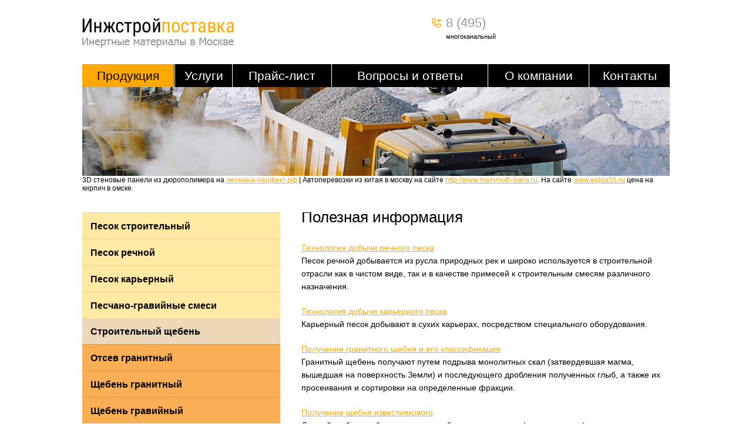

--- FILE ---
content_type: text/html; charset=windows-1251
request_url: http://www.ingpostavka.ru/products/articles/
body_size: 24773
content:
<html>
<head>
  <meta http-equiv="Content-Type" content="text/html; charset=windows-1251" />
  <link rel="shortcut icon" href="/image/favicon.ico" />
  <title>Полезная информация</title>
  <meta name="description" content="Статьи о строительных нерудных материалах." />
  <meta name="keywords" content="" />
  <link rel="stylesheet" type="text/css" href="/image/styles.css?v=4" />
  <link rel="stylesheet" type="text/css" href="/image/style.css" />
  <link rel="stylesheet" type="text/css" href="/image/style(1).css" />
  <link rel="stylesheet" type="text/css" href="/image/style(2).css" />
  <link rel="stylesheet" type="text/css" href="/image/style(3).css" />
  <script type="text/javascript" src="/image/hide_email.js"></script>
  <script type="text/javascript" src="https://ajax.googleapis.com/ajax/libs/jquery/1.9.1/jquery.min.js"></script>
  <script type="text/javascript" src="/image/popups.js"></script>
  <script type="text/javascript" src="/image/ch_checkbox.js"></script>
  <script language="JavaScript" src="/image/validate.js"></script>
  <script language="JavaScript" src="/image/common.js?t=20170423"></script>
</head>
<body>
  <div class="container">
    <div class="top_block">
      <table class="header">
        <tr>
          <td class="logo" width="298px"><a href="/"><img src="/image/logo_v2.png" width="260px" height="51px" alt="Инжcтрой-Поставка" title="Инжcтрой-Поставка" /></a></td>
          <td class="phones"></td>
          <td class="phones sup-phone">
            <div class="phone multiphone">
              <span class="ingpostavka-yp"><span class="code">8 (495)</span> </span>
              <div class="multi">
                многоканальный
              </div><noscript><a href="/feedback_call"></a>
              <div class="feedback_call_order">
                Заказать обратный звонок
              </div><noscript></noscript></noscript>
            </div>
          </td>
          <td class="feedback">
            <noscript><a href="/feedback" title="Сделать заказ"></a>
            <div class="feedback_button text_order">
              Сделать заказ
            </div><noscript></noscript></noscript>
          </td>
        </tr>
        <tr>
          <td colspan="4">
            <table class="top_menu">
              <tr>
                <td class="active-menu-item"><a href="/products/">Продукция</a></td>
                <td><a href="/services/">Услуги</a></td>
                <td><a href="/prices/">Прайс-лист</a></td>
                <td><a href="/faq/">Вопросы и ответы</a></td>
                <td><a href="/company/">О компании</a></td>
                <td><a href="/contacts/">Контакты</a></td>
              </tr>
            </table>
          </td>
        </tr>
      </table>
      <div class="main_photo"><img src="/image/banner_other.jpg" width="1000px" alt="ИнжСтройПоставка" title="ИнжСтройПоставка" /></div>
    </div>
    <div class="main_block">	 	

    
     3D стеновые панели из дюрополимера на <a href='http://лепнина-перфект.рф/3d-панели'>лепнина-перфект.рф</a> | Автоперевозки из китая в москву на сайте <a href='https://mammoth-trans.ru/'>http://www.mammoth-trans.ru</a>.             	На сайте <a href='https://egida55.ru'>www.egida55.ru</a> цена на кирпич в омске.
      <table class="cont">
        <tr>
          <td class="left_column"><span class='pesok'><a href="/products/pesok-stroitelnyj/">Песок строительный</a></span><span class='pesok'><a href="/products/pesok-rechnoj/">Песок речной</a></span><span class='pesok'><a href="/products/pesok-karernyj/">Песок карьерный</a></span><span class='pesok'><a href="/products/peschano-gravijnaya-smes/">Песчано-гравийные смеси</a></span><span class=''><a href="/products/stroitelnyj-shcheben/">Строительный щебень</a></span><span class='sheben'><a href="/products/otsev-granitnyj/">Отсев гранитный</a></span><span class='sheben'><a href="/products/macadam-granite/">Щебень гранитный</a></span><span class='sheben'><a href="/products/macadam-gravel/">Щебень гравийный</a></span><span class='sheben'><a href="/products/macadam-limestone/">Щебень известняковый</a></span><span class=''><a href="/products/postavki-shebnya-i-peska-vagonami/">Оптовые поставки песка и щебня</a></span><span class='keramzit'><a href="/products/keramzit/">Керамзит</a></span><span class='grunt'><a href="/products/chernozem/">Чернозем</a></span><span class='grunt'><a href="/products/torf/">Торф</a></span><span class='grunt'><a href="/products/pochvogrunt/">Почвогрунт</a></span><span class='grunt'><a href="/products/torfyanno-peschanaya-smes/">ТПС (торфянно-песчаная смесь)</a></span><span class='valun'><a href="/products/valuny/">Валуны</a></span><span class=''><a href="/products/kamennyj-ugol/">Уголь</a></span><span class='sol'><a href="/products/protivogololednye-materialy/">Противогололедные материалы</a></span><span class='sol'><a href="/products/peskosol/">Пескосоль</a></span><span class='sol'><a href="/products/granitnaya-kroshka/">Гранитная крошка</a></span><span class='sol'><a href="/products/tehnicheskaya-sol/">Соль техническая</a></span><span class='sol'><a href="/products/rockmelt-mix/">Rockmelt Mix (Рокмелт Микс)</a></span><span class='active-left-item'><span>Полезная информация</span></span><span class="grunt"><a href="/raschet-sostava-betona/">Расчет состава бетона</a></span> <span class="grunt"><a href="/raschet-sostava-rastvora/">Расчет состава раствора</a></span> <span class="grunt"><a href="/convertor_mer/">Калькулятор расчета объема</a></span></td>
          <td width="45px">&nbsp;</td>
          <td class="right_column">
            <div class="content_block">
              <div class="content_div">
                <h1>Полезная информация</h1>
                <p metrikaid_0.8440355664290496="83"><a href="/products/articles/river-sand-production-technology/" metrikaid_0.8440355664290496="84">Технология добычи речного песка</a><br />
                Песок речной добывается из русла природных рек и широко используется в строительной отрасли как в чистом виде, так и в качестве примесей к строительным смесям различного назначения.</p>
                <p metrikaid_0.8440355664290496="91"><a href="/products/articles/sand-pit-mining-technology/">Технология добычи карьерного песка</a><br />
                Карьерный песок добывают в сухих карьерах, посредством специального оборудования.</p>
                <p metrikaid_0.8440355664290496="86"><a href="/products/articles/getting-crushed-granite/" metrikaid_0.8440355664290496="88">Получение гранитного щебня и его классификация</a><br />
                Гранитный щебень получают путем подрыва монолитных скал (затвердевшая магма, вышедшая на поверхность Земли) и последующего дробления полученных глыб, а также их просеивания и сортировки на определенные фракции.</p>
                <p metrikaid_0.8440355664290496="87"><a href="/products/articles/getting-crushed-limestone/">Получение щебня известнякового</a><br />
                Данный щебень добывают путем дробления остаточных (известняковых) горных пород, состоящих преимущественно из кальцита.</p>
                <p metrikaid_0.8440355664290496="90"><a href="/products/articles/crushed-gravel-production/">Производство гравийного щебня</a><br />
                Данный вид щебня добывают путем дробления скалистых горных пород, а также путем просеивания и сортировки на определенные фракции карьерных пород.</p>
                <p metrikaid_0.8440355664290496="89" metrikaid_0.8102778860330979="36"><a href="/products/articles/granite-rubble-machinery-and-equipment/">Гранитный щебень. Техника и оборудование</a><br />
                Обычно сырье для производства гранитного щебня добывают в карьерах. Сначала удаляется верхний растительный слой и песчано-глинистые породы.</p>
                <p><a href="/products/articles/decoration-suburban-area/">Обустройство дачного участка</a><br />
                Обустройством дачного участка можно заниматься бесконечно. Задача эта комплексная, а потому весь процесс может затянуться на несколько лет.</p>
                <p metrikaid_0.8440355664290496="92"><a href="/products/articles/crushed-granite-scope/">Область применения гранитного щебня</a><br />
                Благодаря своим физико-техническим свойствам гранитный щебень широко применяется в строительстве. Он используется при фундаментных работах, производстве бетона, в дорожном строительстве.</p>
                <p metrikaid_0.8440355664290496="93"><a href="/products/articles/construction-sand/">Песок строительный</a><br />
                Песок относится к нерудным строительным материалам. Образуется он в результате естественного разрушения горных скальных пород.</p>
                <p metrikaid_0.8440355664290496="37"><a href="/products/articles/rubble-properties/">Свойства щебня</a><br />
                Щебень – вспомогательный материал, который широко применяется в строительстве. Получают щебень методом взрыва или дробления каменной породы, а также методом дробления валунов или гравия.</p>
                <p metrikaid_0.8440355664290496="36"><a href="/products/articles/sand_propertys_using/">Свойства и применение строительного песка</a><br />
                Песок строительный – вещь действительно незаменимая. Еще ни одно строительство не обошлось без этого материала, обладающего целым рядом свойств.</p>
                <p><a href="/products/articles/sand-gravel_mix/">Песчано-гравийная смесь</a><br />
                Аббревиатурой ПГС в строительной индустрии обычно обозначается песчано-гравийная смесь. ПГС бывает естественная и обогащенная.</p>
                <p><a href="/products/articles/crushed-concrete/">Щебень для бетона. Гравийный щебень</a><br />
                Основная сфера применения гравийного щебня – изготовление бетонов и ЖБИ, а также художественное бетонное литье.</p>
                <p metrikaid_0.8440355664290496="94"><a href="/products/articles/crushed-granite-flakiness/">Лещадность гранитного щебня</a><br />
                Одним из важнейших показателей, по которым определяется качество щебня, является лещадность. Термин происходит от слова «лещ».</p>
                <p metrikaid_0.8440355664290496="95"><a href="/products/articles/expanded-clay-and-perlite/">Керамзит и перлит. В чем разница?</a><br />
                Керамзит получают при быстром обжиге темно-коричневых глин, а перлит, по сути, стекло вулканического происхождения, которое вспучивается при быстром нагревании породы.</p>
                <p><a href="/products/articles/peat/">Торф – что это?</a><br />
                Торф – перегнивший грунт, образовавшийся в результате естественного отмирания и разложения растительности (мха, осоковых и тростниковых растений) в почвах с повышенной влажностью в болотистой местности.</p>
                <p><a href="/products/articles/sand-for-construction/" style="">Песок строительный: как правильно купить песок строительный</a><br />
                Песок строительный используется в большом количестве, без него не обходится ни одна стройка. Песок, в зависимости от месторождения и способа подготовки, отличается большим разнообразием.</p>
                <p metrikaid_0.8440355664290496="96" metrikaid_0.8102778860330979="37"><a href="/products/articles/torf/">Торф - горючее ископаемое</a><br />
                Торф верховой, торф низинный — полезное ископаемое, ценнейший природный биологический материал. Как горючее ископаемое торф — это самое молодое биологическое отложение.</p>
                <p><a href="/products/articles/keramzit/">Керамзит: цена и качество</a><br />
                Керамзитный гравий — это пористый строительный материал ячеистого строения, получаемый при обжиге глинистых легкоплавких пород при быстром нагревании до температуры 1300…15000С за 25…45 минут.</p>
                <p metrikaid_0.8102778860330979="38"><a href="/products/articles/crushed-granite/">Гранитный щебень: продажа, фракции, использование</a><br />
                Щебень гранитный — это щебень из горной гранитной породы. Гранит — это вулканическая порода, состоящая из мелких кристаллов полевого шпата, кварца, слюды и других.</p>
                <p metrikaid_0.8440355664290496="97" metrikaid_0.8102778860330979="39"><a href="/products/articles/crushed-gravel/">Щебень гравийный. Классификация</a><br />
                Щебень гравийный — осадочная горная порода рыхлая, состоящая из окатанных фрагментов горных пород и различных минералов. Щебень гравийный активно используется в строительной практике, особенно, если это позволяют местные природные ресурсы.</p>
                <p metrikaid_0.8440355664290496="108"><a href="/products/articles/soil-fertility/">Повышаем плодородность, обогащаем почву</a><br />
                Со временем, даже самая хорошая и плодородная земля теряет свои свойства, истощается. Но есть способ избежать этого неприятного явления - обогатить почву. Данный метод позволит сохранить или даже улучшить плодоносящие свойства земли. Обогатить свой участок можно несколькими способами, рассмотрим некоторые из них.</p>
                <p metrikaid_0.8440355664290496="109" metrikaid_0.8102778860330979="45"><a href="/products/articles/delivery-of-inert-materials/" metrikaid_0.8102778860330979="46">Доставка инертных материалов</a><br />
                Щебень гравийный — осадочная горная порода рыхлая, состоящая из окатанных фрагментов горных пород и различных минералов. Щебень гравийный активно используется в строительной практике, особенно, если это позволяют местные природные ресурсы.</p>
                <p metrikaid_0.8440355664290496="107"><a href="/products/articles/anti-icing-materials/" metrikaid_0.8440355664290496="106">Виды противогололедных реагентов</a><br />
                С наступлением холодного времени года всё чаще возникает проблема с гололёдом на дорогах. Заледенелое дорожное покрытие может стать причиной многочисленных аварий, снижения скорости передвижения транспорта и, как результат, ухудшения функционирования инфраструктуры города.</p>
                <p metrikaid_0.8440355664290496="107"><a href="/products/articles/tehnicheskaya-sol-dlya-dorog-i-kotelnyh/" metrikaid_0.8440355664290496="106">Техническая соль для дорог и котельных</a><br />
                Техническая соль галит — универсальный минерал, который применяется в качестве эффективного антигололедного материала, а также абсорбента при подготовительных работах и непосредственной очистке воды. Нередко использование технической соли галит при производстве хлора в промышленных масштабах.</p>
                <p metrikaid_0.8440355664290496="107"><a href="/products/articles/borba-s-gololedom/" metrikaid_0.8440355664290496="106">Опасный гололед: как следует бороться?</a><br />
                С наступлением поздней осени, когда столбик термометра опускается ниже нулевой отметки, и на дорогах и тротуарах появляется наледь, учащаются дорожно-транспортные происшествия, а также повышается опасность получения травм у граждан.</p>
                <p metrikaid_0.8440355664290496="107"><a href="/products/articles/radiaciya-shebnya/" metrikaid_0.8440355664290496="106">Радиоактивность гранитного щебня</a><br />
                И все же, радиоактивен ли гранит или нет и каковы нормальные показатели радиоактивности щебня для строительства? Ответ - да, гранитный щебень обладает природным радиоактивным фоном.</p>
                <p metrikaid_0.8440355664290496="107"><a href="/products/articles/fundament/" metrikaid_0.8440355664290496="106">Факторы определяющие глубину заложения фундамента</a><br />
                При разработке проекта здания или сооружения очень важно правильно определить глубину заложения фундамента, поскольку от нее во многом зависит прочность и долговечность этого строения.</p>
                <div style="font-size:18px;margin-top: 30px;text-align:center">
                  <b>Поставки осуществляются в любом объеме.<br />
                  Вы можете позвонить по телефону:</b>
                  <div style="margin-top:10px;margin-bottom:10px;">
                    <b><span class="ingpostavka-yp-2"><span class="code">8 (495)</span> <span style="color:#ffa800"></span></span>,</b>
                  </div>либо воспользовавшись формой заказа ниже. Наши менеджеры по продаже свяжутся с Вами в течение 1 часа с момента поступления заявки.
                </div>
                <form method="post" onsubmit="return init_validate(this);" enctype="multipart/form-data">
                  <input type="hidden" name="send" value="1" /><input type="hidden" name="fid" value="form_feedback_product" />
                  <div class="popup_input_wrapper" style="float:left;width:300px;">
                    <div class="input_text">
                      <span>Ваше имя: <span class="important">*</span></span>
                    </div><input name="public_fio_label" type="hidden" value="Имя" /><input style="width:186px" name="public_fio" title="Имя" validate="not_empty" class="popup_input" type="text" />
                  </div>
                  <div class="popup_input_wrapper" style="float:right;width:300px;margin-bottom:25px;">
                    <div class="input_text">
                      <span>Телефон:<span class="important">*</span></span>
                    </div><input name="public_phone_label" type="hidden" value="Телефон" /><input style="width:95px;margin:0px;" name="public_phone" title="Телефон" validate="not_empty" class="popup_input" type="text" />
                  </div>
                  <div class="clear"></div>
                  <div class="popup_input_wrapper" style="width:625px;margin:0px;">
                    <div class="input_text">
                      <span>Сообщение (заказ материала, вопросы, другая информация): <span class="important">*</span></span>
                    </div><input name="public_comments_label" type="hidden" value="Текст сообщения" /><br />
                    <textarea name="public_comments" style="width:624px;max-width:624px" field_title="Текст сообщения" validate="not_empty" class="feedback_text" rows="8" cols="46"></textarea>
                  </div><br />
                  <br />
                  <script src='https://www.google.com/recaptcha/api.js'></script>
                  <div class="g-recaptcha" data-sitekey="6LeLQhEUAAAAABFc3t0XwK2C5r2f38yUAvu8WY0e"></div>
                  <div class="clear"></div>
                  <div style="float:right" class="send">
                    <input class="send_bt_prod" type="submit" value="Сделать заказ" onclick="ga('send', 'event', 'Заказ', 'Сделать заказ');" />
                  </div>
                </form>
              </div>
            </div>
          </td>
        </tr>
      </table>
    </div>
  </div>
  <div class="popup_block">
    &nbsp;
    <div class="popup_order_call" style="display:none;">
      <div class="popup_wrapper">
        <div class="popup_container">
          <div class="popup_header">
            <h2 style="font-size: 22px;">Заказать звонок</h2><span style="font-size: 12px;">Заполните, пожалуйста, форму. Мы обязательно с Вами свяжемся.</span>
          </div>
          <form name="CallForm" method="post" onsubmit="return init_validate(this);" enctype="multipart/form-data" id="CallForm">
            <input type="hidden" name="send" value="1" /><input type="hidden" name="fid" value="form_feedback" />
            <div class="popup_input_wrapper">
              <div class="input_text">
                <span>Ваше имя: <span class="important">*</span></span>
              </div><input name="public_fio_label" type="hidden" value="Имя" /><input style="width:250px;" name="public_fio" title="Имя" validate="not_empty" class="popup_input" type="text" />
            </div>
            <div class="popup_input_wrapper">
              <div class="input_text">
                <span>Телефон: <span class="important">*</span></span>
              </div><input name="public_phone_label" type="hidden" value="Телефон" /><input style="width:255px;" name="public_phone" title="Телефон" validate="not_empty" class="popup_input" type="text" /><input name="public_comments" field_title="Текст сообщения" type="hidden" value="текста комментария и e-mail нет" /><input style="width:292px" value="nomail@www.ingpostavka.ru" name="public_email" title="E-mail" validate="email_or_empty" class="popup_input" type="hidden" /><input style="display:none;" name="i_robot" title="проверка на робота" class="popup_input" type="text" />
            </div>
            <div class="attention">
              <span><span class="important">Внимание!</span>&nbsp;Не забудьте указать код города</span>
            </div>
            <div class="not_robot">
              <input name="not_robot_label" type="hidden" value="Я не робот" /><input name="not_robot" type="checkbox" title="Я не робот" validate="not_empty_checkbox" id="checked_checkbox" class="styled" /><span class="i_not_robot"><span style="font-size: 12px;">Я не робот. <span class="important">*</span></span><br />
              <span style="font-size: 10px;">Включите перед отправкой. <span class="important">*</span></span></span>
            </div>
            <div class="send">
              <input onclick="ga ('send', 'event', ' Заказ', 'Звонок' );" class="send_bt" type="submit" value="" />
            </div>
          </form>
        </div>
        <div class="feedback_call_order_close"></div>
      </div>
    </div>&nbsp;
    <div class="popup_feedback" style="display:none;">
      <div class="popup_wrapper">
        <div class="popup_container">
          <div class="popup_header">
            <h2 style="font-size: 22px;">Сделать заказ</h2><span style="font-size: 12px;">Заполните, пожалуйста, форму. Мы обязательно с Вами свяжемся.</span>
          </div>
          <form name="OrderForm" method="post" onsubmit="return init_validate(this);" enctype="multipart/form-data" id="OrderForm">
            <input type="hidden" name="send" value="1" /><input type="hidden" name="fid" value="form_feedback_two" />
            <div class="popup_input_wrapper">
              <div class="input_text">
                <span>Ваше имя: <span class="important">*</span></span>
              </div><input name="public_fio_label" type="hidden" value="Имя" /><input style="width:250px" name="public_fio" title="Имя" validate="not_empty" class="popup_input" type="text" />
            </div>
            <div class="popup_input_wrapper">
              <div class="input_text">
                <span>Компания:</span>
              </div><input name="public_company_label" type="hidden" value="Компания" /><input style="width:263px" name="public_company" title="Компания" class="popup_input" type="text" />
            </div>
            <div class="popup_input_wrapper">
              <div class="input_text">
                <span>E-mail:</span>
              </div><input name="public_email_label" type="hidden" value="E-mail" /><input style="width:292px" name="public_email" title="E-mail" class="popup_input" type="text" />
            </div>
            <div class="popup_input_wrapper">
              <div class="input_text">
                <span>Телефон:<span class="important">*</span></span>
              </div><input name="public_phone_label" type="hidden" value="Телефон" /><input style="width:254px" name="public_phone" title="Телефон" validate="not_empty" class="popup_input" type="text" />
            </div>
            <div class="popup_input_wrapper">
              <div class="input_text">
                <span>Сообщение: <span class="important">*</span></span>
              </div><input name="public_comments_label" type="hidden" value="Текст сообщения" /><br />
              <textarea name="public_comments" field_title="Текст сообщения" validate="not_empty" class="feedback_text" rows="5" cols="46"></textarea>
            </div><br />
            <br />
            <script src='https://www.google.com/recaptcha/api.js'></script>
            <div class="g-recaptcha" data-sitekey="6LeLQhEUAAAAABFc3t0XwK2C5r2f38yUAvu8WY0e"></div>
            <div class="send">
              <input onclick="ga('send', 'event', 'Заказ', 'Сделать заказ');" class="send_bt" type="submit" value="" />
            </div>
          </form>
        </div>
        <div class="feedback_button_close"></div>
      </div>
    </div>
  </div>
  <div class="bottom_block">
    <div class="bottom_inner_block">
      <table>
        <tr>
          <td>&copy; 2010-2017 Инжстройпоставка. Доставка инертных материалов по Москве и области<br />
          Продвижение сайта, создание сайта, поддержка сайта: «Юстронг»</td>
          <td style="text-align: right;">
            <noscript></noscript>
          </td>
        </tr>
      </table>
    </div>
  </div><noscript>
  <div></div></noscript>
</body>
</html>


--- FILE ---
content_type: text/html; charset=utf-8
request_url: https://www.google.com/recaptcha/api2/anchor?ar=1&k=6LeLQhEUAAAAABFc3t0XwK2C5r2f38yUAvu8WY0e&co=aHR0cDovL3d3dy5pbmdwb3N0YXZrYS5ydTo4MA..&hl=en&v=PoyoqOPhxBO7pBk68S4YbpHZ&size=normal&anchor-ms=20000&execute-ms=30000&cb=pym3hrfisg6y
body_size: 49525
content:
<!DOCTYPE HTML><html dir="ltr" lang="en"><head><meta http-equiv="Content-Type" content="text/html; charset=UTF-8">
<meta http-equiv="X-UA-Compatible" content="IE=edge">
<title>reCAPTCHA</title>
<style type="text/css">
/* cyrillic-ext */
@font-face {
  font-family: 'Roboto';
  font-style: normal;
  font-weight: 400;
  font-stretch: 100%;
  src: url(//fonts.gstatic.com/s/roboto/v48/KFO7CnqEu92Fr1ME7kSn66aGLdTylUAMa3GUBHMdazTgWw.woff2) format('woff2');
  unicode-range: U+0460-052F, U+1C80-1C8A, U+20B4, U+2DE0-2DFF, U+A640-A69F, U+FE2E-FE2F;
}
/* cyrillic */
@font-face {
  font-family: 'Roboto';
  font-style: normal;
  font-weight: 400;
  font-stretch: 100%;
  src: url(//fonts.gstatic.com/s/roboto/v48/KFO7CnqEu92Fr1ME7kSn66aGLdTylUAMa3iUBHMdazTgWw.woff2) format('woff2');
  unicode-range: U+0301, U+0400-045F, U+0490-0491, U+04B0-04B1, U+2116;
}
/* greek-ext */
@font-face {
  font-family: 'Roboto';
  font-style: normal;
  font-weight: 400;
  font-stretch: 100%;
  src: url(//fonts.gstatic.com/s/roboto/v48/KFO7CnqEu92Fr1ME7kSn66aGLdTylUAMa3CUBHMdazTgWw.woff2) format('woff2');
  unicode-range: U+1F00-1FFF;
}
/* greek */
@font-face {
  font-family: 'Roboto';
  font-style: normal;
  font-weight: 400;
  font-stretch: 100%;
  src: url(//fonts.gstatic.com/s/roboto/v48/KFO7CnqEu92Fr1ME7kSn66aGLdTylUAMa3-UBHMdazTgWw.woff2) format('woff2');
  unicode-range: U+0370-0377, U+037A-037F, U+0384-038A, U+038C, U+038E-03A1, U+03A3-03FF;
}
/* math */
@font-face {
  font-family: 'Roboto';
  font-style: normal;
  font-weight: 400;
  font-stretch: 100%;
  src: url(//fonts.gstatic.com/s/roboto/v48/KFO7CnqEu92Fr1ME7kSn66aGLdTylUAMawCUBHMdazTgWw.woff2) format('woff2');
  unicode-range: U+0302-0303, U+0305, U+0307-0308, U+0310, U+0312, U+0315, U+031A, U+0326-0327, U+032C, U+032F-0330, U+0332-0333, U+0338, U+033A, U+0346, U+034D, U+0391-03A1, U+03A3-03A9, U+03B1-03C9, U+03D1, U+03D5-03D6, U+03F0-03F1, U+03F4-03F5, U+2016-2017, U+2034-2038, U+203C, U+2040, U+2043, U+2047, U+2050, U+2057, U+205F, U+2070-2071, U+2074-208E, U+2090-209C, U+20D0-20DC, U+20E1, U+20E5-20EF, U+2100-2112, U+2114-2115, U+2117-2121, U+2123-214F, U+2190, U+2192, U+2194-21AE, U+21B0-21E5, U+21F1-21F2, U+21F4-2211, U+2213-2214, U+2216-22FF, U+2308-230B, U+2310, U+2319, U+231C-2321, U+2336-237A, U+237C, U+2395, U+239B-23B7, U+23D0, U+23DC-23E1, U+2474-2475, U+25AF, U+25B3, U+25B7, U+25BD, U+25C1, U+25CA, U+25CC, U+25FB, U+266D-266F, U+27C0-27FF, U+2900-2AFF, U+2B0E-2B11, U+2B30-2B4C, U+2BFE, U+3030, U+FF5B, U+FF5D, U+1D400-1D7FF, U+1EE00-1EEFF;
}
/* symbols */
@font-face {
  font-family: 'Roboto';
  font-style: normal;
  font-weight: 400;
  font-stretch: 100%;
  src: url(//fonts.gstatic.com/s/roboto/v48/KFO7CnqEu92Fr1ME7kSn66aGLdTylUAMaxKUBHMdazTgWw.woff2) format('woff2');
  unicode-range: U+0001-000C, U+000E-001F, U+007F-009F, U+20DD-20E0, U+20E2-20E4, U+2150-218F, U+2190, U+2192, U+2194-2199, U+21AF, U+21E6-21F0, U+21F3, U+2218-2219, U+2299, U+22C4-22C6, U+2300-243F, U+2440-244A, U+2460-24FF, U+25A0-27BF, U+2800-28FF, U+2921-2922, U+2981, U+29BF, U+29EB, U+2B00-2BFF, U+4DC0-4DFF, U+FFF9-FFFB, U+10140-1018E, U+10190-1019C, U+101A0, U+101D0-101FD, U+102E0-102FB, U+10E60-10E7E, U+1D2C0-1D2D3, U+1D2E0-1D37F, U+1F000-1F0FF, U+1F100-1F1AD, U+1F1E6-1F1FF, U+1F30D-1F30F, U+1F315, U+1F31C, U+1F31E, U+1F320-1F32C, U+1F336, U+1F378, U+1F37D, U+1F382, U+1F393-1F39F, U+1F3A7-1F3A8, U+1F3AC-1F3AF, U+1F3C2, U+1F3C4-1F3C6, U+1F3CA-1F3CE, U+1F3D4-1F3E0, U+1F3ED, U+1F3F1-1F3F3, U+1F3F5-1F3F7, U+1F408, U+1F415, U+1F41F, U+1F426, U+1F43F, U+1F441-1F442, U+1F444, U+1F446-1F449, U+1F44C-1F44E, U+1F453, U+1F46A, U+1F47D, U+1F4A3, U+1F4B0, U+1F4B3, U+1F4B9, U+1F4BB, U+1F4BF, U+1F4C8-1F4CB, U+1F4D6, U+1F4DA, U+1F4DF, U+1F4E3-1F4E6, U+1F4EA-1F4ED, U+1F4F7, U+1F4F9-1F4FB, U+1F4FD-1F4FE, U+1F503, U+1F507-1F50B, U+1F50D, U+1F512-1F513, U+1F53E-1F54A, U+1F54F-1F5FA, U+1F610, U+1F650-1F67F, U+1F687, U+1F68D, U+1F691, U+1F694, U+1F698, U+1F6AD, U+1F6B2, U+1F6B9-1F6BA, U+1F6BC, U+1F6C6-1F6CF, U+1F6D3-1F6D7, U+1F6E0-1F6EA, U+1F6F0-1F6F3, U+1F6F7-1F6FC, U+1F700-1F7FF, U+1F800-1F80B, U+1F810-1F847, U+1F850-1F859, U+1F860-1F887, U+1F890-1F8AD, U+1F8B0-1F8BB, U+1F8C0-1F8C1, U+1F900-1F90B, U+1F93B, U+1F946, U+1F984, U+1F996, U+1F9E9, U+1FA00-1FA6F, U+1FA70-1FA7C, U+1FA80-1FA89, U+1FA8F-1FAC6, U+1FACE-1FADC, U+1FADF-1FAE9, U+1FAF0-1FAF8, U+1FB00-1FBFF;
}
/* vietnamese */
@font-face {
  font-family: 'Roboto';
  font-style: normal;
  font-weight: 400;
  font-stretch: 100%;
  src: url(//fonts.gstatic.com/s/roboto/v48/KFO7CnqEu92Fr1ME7kSn66aGLdTylUAMa3OUBHMdazTgWw.woff2) format('woff2');
  unicode-range: U+0102-0103, U+0110-0111, U+0128-0129, U+0168-0169, U+01A0-01A1, U+01AF-01B0, U+0300-0301, U+0303-0304, U+0308-0309, U+0323, U+0329, U+1EA0-1EF9, U+20AB;
}
/* latin-ext */
@font-face {
  font-family: 'Roboto';
  font-style: normal;
  font-weight: 400;
  font-stretch: 100%;
  src: url(//fonts.gstatic.com/s/roboto/v48/KFO7CnqEu92Fr1ME7kSn66aGLdTylUAMa3KUBHMdazTgWw.woff2) format('woff2');
  unicode-range: U+0100-02BA, U+02BD-02C5, U+02C7-02CC, U+02CE-02D7, U+02DD-02FF, U+0304, U+0308, U+0329, U+1D00-1DBF, U+1E00-1E9F, U+1EF2-1EFF, U+2020, U+20A0-20AB, U+20AD-20C0, U+2113, U+2C60-2C7F, U+A720-A7FF;
}
/* latin */
@font-face {
  font-family: 'Roboto';
  font-style: normal;
  font-weight: 400;
  font-stretch: 100%;
  src: url(//fonts.gstatic.com/s/roboto/v48/KFO7CnqEu92Fr1ME7kSn66aGLdTylUAMa3yUBHMdazQ.woff2) format('woff2');
  unicode-range: U+0000-00FF, U+0131, U+0152-0153, U+02BB-02BC, U+02C6, U+02DA, U+02DC, U+0304, U+0308, U+0329, U+2000-206F, U+20AC, U+2122, U+2191, U+2193, U+2212, U+2215, U+FEFF, U+FFFD;
}
/* cyrillic-ext */
@font-face {
  font-family: 'Roboto';
  font-style: normal;
  font-weight: 500;
  font-stretch: 100%;
  src: url(//fonts.gstatic.com/s/roboto/v48/KFO7CnqEu92Fr1ME7kSn66aGLdTylUAMa3GUBHMdazTgWw.woff2) format('woff2');
  unicode-range: U+0460-052F, U+1C80-1C8A, U+20B4, U+2DE0-2DFF, U+A640-A69F, U+FE2E-FE2F;
}
/* cyrillic */
@font-face {
  font-family: 'Roboto';
  font-style: normal;
  font-weight: 500;
  font-stretch: 100%;
  src: url(//fonts.gstatic.com/s/roboto/v48/KFO7CnqEu92Fr1ME7kSn66aGLdTylUAMa3iUBHMdazTgWw.woff2) format('woff2');
  unicode-range: U+0301, U+0400-045F, U+0490-0491, U+04B0-04B1, U+2116;
}
/* greek-ext */
@font-face {
  font-family: 'Roboto';
  font-style: normal;
  font-weight: 500;
  font-stretch: 100%;
  src: url(//fonts.gstatic.com/s/roboto/v48/KFO7CnqEu92Fr1ME7kSn66aGLdTylUAMa3CUBHMdazTgWw.woff2) format('woff2');
  unicode-range: U+1F00-1FFF;
}
/* greek */
@font-face {
  font-family: 'Roboto';
  font-style: normal;
  font-weight: 500;
  font-stretch: 100%;
  src: url(//fonts.gstatic.com/s/roboto/v48/KFO7CnqEu92Fr1ME7kSn66aGLdTylUAMa3-UBHMdazTgWw.woff2) format('woff2');
  unicode-range: U+0370-0377, U+037A-037F, U+0384-038A, U+038C, U+038E-03A1, U+03A3-03FF;
}
/* math */
@font-face {
  font-family: 'Roboto';
  font-style: normal;
  font-weight: 500;
  font-stretch: 100%;
  src: url(//fonts.gstatic.com/s/roboto/v48/KFO7CnqEu92Fr1ME7kSn66aGLdTylUAMawCUBHMdazTgWw.woff2) format('woff2');
  unicode-range: U+0302-0303, U+0305, U+0307-0308, U+0310, U+0312, U+0315, U+031A, U+0326-0327, U+032C, U+032F-0330, U+0332-0333, U+0338, U+033A, U+0346, U+034D, U+0391-03A1, U+03A3-03A9, U+03B1-03C9, U+03D1, U+03D5-03D6, U+03F0-03F1, U+03F4-03F5, U+2016-2017, U+2034-2038, U+203C, U+2040, U+2043, U+2047, U+2050, U+2057, U+205F, U+2070-2071, U+2074-208E, U+2090-209C, U+20D0-20DC, U+20E1, U+20E5-20EF, U+2100-2112, U+2114-2115, U+2117-2121, U+2123-214F, U+2190, U+2192, U+2194-21AE, U+21B0-21E5, U+21F1-21F2, U+21F4-2211, U+2213-2214, U+2216-22FF, U+2308-230B, U+2310, U+2319, U+231C-2321, U+2336-237A, U+237C, U+2395, U+239B-23B7, U+23D0, U+23DC-23E1, U+2474-2475, U+25AF, U+25B3, U+25B7, U+25BD, U+25C1, U+25CA, U+25CC, U+25FB, U+266D-266F, U+27C0-27FF, U+2900-2AFF, U+2B0E-2B11, U+2B30-2B4C, U+2BFE, U+3030, U+FF5B, U+FF5D, U+1D400-1D7FF, U+1EE00-1EEFF;
}
/* symbols */
@font-face {
  font-family: 'Roboto';
  font-style: normal;
  font-weight: 500;
  font-stretch: 100%;
  src: url(//fonts.gstatic.com/s/roboto/v48/KFO7CnqEu92Fr1ME7kSn66aGLdTylUAMaxKUBHMdazTgWw.woff2) format('woff2');
  unicode-range: U+0001-000C, U+000E-001F, U+007F-009F, U+20DD-20E0, U+20E2-20E4, U+2150-218F, U+2190, U+2192, U+2194-2199, U+21AF, U+21E6-21F0, U+21F3, U+2218-2219, U+2299, U+22C4-22C6, U+2300-243F, U+2440-244A, U+2460-24FF, U+25A0-27BF, U+2800-28FF, U+2921-2922, U+2981, U+29BF, U+29EB, U+2B00-2BFF, U+4DC0-4DFF, U+FFF9-FFFB, U+10140-1018E, U+10190-1019C, U+101A0, U+101D0-101FD, U+102E0-102FB, U+10E60-10E7E, U+1D2C0-1D2D3, U+1D2E0-1D37F, U+1F000-1F0FF, U+1F100-1F1AD, U+1F1E6-1F1FF, U+1F30D-1F30F, U+1F315, U+1F31C, U+1F31E, U+1F320-1F32C, U+1F336, U+1F378, U+1F37D, U+1F382, U+1F393-1F39F, U+1F3A7-1F3A8, U+1F3AC-1F3AF, U+1F3C2, U+1F3C4-1F3C6, U+1F3CA-1F3CE, U+1F3D4-1F3E0, U+1F3ED, U+1F3F1-1F3F3, U+1F3F5-1F3F7, U+1F408, U+1F415, U+1F41F, U+1F426, U+1F43F, U+1F441-1F442, U+1F444, U+1F446-1F449, U+1F44C-1F44E, U+1F453, U+1F46A, U+1F47D, U+1F4A3, U+1F4B0, U+1F4B3, U+1F4B9, U+1F4BB, U+1F4BF, U+1F4C8-1F4CB, U+1F4D6, U+1F4DA, U+1F4DF, U+1F4E3-1F4E6, U+1F4EA-1F4ED, U+1F4F7, U+1F4F9-1F4FB, U+1F4FD-1F4FE, U+1F503, U+1F507-1F50B, U+1F50D, U+1F512-1F513, U+1F53E-1F54A, U+1F54F-1F5FA, U+1F610, U+1F650-1F67F, U+1F687, U+1F68D, U+1F691, U+1F694, U+1F698, U+1F6AD, U+1F6B2, U+1F6B9-1F6BA, U+1F6BC, U+1F6C6-1F6CF, U+1F6D3-1F6D7, U+1F6E0-1F6EA, U+1F6F0-1F6F3, U+1F6F7-1F6FC, U+1F700-1F7FF, U+1F800-1F80B, U+1F810-1F847, U+1F850-1F859, U+1F860-1F887, U+1F890-1F8AD, U+1F8B0-1F8BB, U+1F8C0-1F8C1, U+1F900-1F90B, U+1F93B, U+1F946, U+1F984, U+1F996, U+1F9E9, U+1FA00-1FA6F, U+1FA70-1FA7C, U+1FA80-1FA89, U+1FA8F-1FAC6, U+1FACE-1FADC, U+1FADF-1FAE9, U+1FAF0-1FAF8, U+1FB00-1FBFF;
}
/* vietnamese */
@font-face {
  font-family: 'Roboto';
  font-style: normal;
  font-weight: 500;
  font-stretch: 100%;
  src: url(//fonts.gstatic.com/s/roboto/v48/KFO7CnqEu92Fr1ME7kSn66aGLdTylUAMa3OUBHMdazTgWw.woff2) format('woff2');
  unicode-range: U+0102-0103, U+0110-0111, U+0128-0129, U+0168-0169, U+01A0-01A1, U+01AF-01B0, U+0300-0301, U+0303-0304, U+0308-0309, U+0323, U+0329, U+1EA0-1EF9, U+20AB;
}
/* latin-ext */
@font-face {
  font-family: 'Roboto';
  font-style: normal;
  font-weight: 500;
  font-stretch: 100%;
  src: url(//fonts.gstatic.com/s/roboto/v48/KFO7CnqEu92Fr1ME7kSn66aGLdTylUAMa3KUBHMdazTgWw.woff2) format('woff2');
  unicode-range: U+0100-02BA, U+02BD-02C5, U+02C7-02CC, U+02CE-02D7, U+02DD-02FF, U+0304, U+0308, U+0329, U+1D00-1DBF, U+1E00-1E9F, U+1EF2-1EFF, U+2020, U+20A0-20AB, U+20AD-20C0, U+2113, U+2C60-2C7F, U+A720-A7FF;
}
/* latin */
@font-face {
  font-family: 'Roboto';
  font-style: normal;
  font-weight: 500;
  font-stretch: 100%;
  src: url(//fonts.gstatic.com/s/roboto/v48/KFO7CnqEu92Fr1ME7kSn66aGLdTylUAMa3yUBHMdazQ.woff2) format('woff2');
  unicode-range: U+0000-00FF, U+0131, U+0152-0153, U+02BB-02BC, U+02C6, U+02DA, U+02DC, U+0304, U+0308, U+0329, U+2000-206F, U+20AC, U+2122, U+2191, U+2193, U+2212, U+2215, U+FEFF, U+FFFD;
}
/* cyrillic-ext */
@font-face {
  font-family: 'Roboto';
  font-style: normal;
  font-weight: 900;
  font-stretch: 100%;
  src: url(//fonts.gstatic.com/s/roboto/v48/KFO7CnqEu92Fr1ME7kSn66aGLdTylUAMa3GUBHMdazTgWw.woff2) format('woff2');
  unicode-range: U+0460-052F, U+1C80-1C8A, U+20B4, U+2DE0-2DFF, U+A640-A69F, U+FE2E-FE2F;
}
/* cyrillic */
@font-face {
  font-family: 'Roboto';
  font-style: normal;
  font-weight: 900;
  font-stretch: 100%;
  src: url(//fonts.gstatic.com/s/roboto/v48/KFO7CnqEu92Fr1ME7kSn66aGLdTylUAMa3iUBHMdazTgWw.woff2) format('woff2');
  unicode-range: U+0301, U+0400-045F, U+0490-0491, U+04B0-04B1, U+2116;
}
/* greek-ext */
@font-face {
  font-family: 'Roboto';
  font-style: normal;
  font-weight: 900;
  font-stretch: 100%;
  src: url(//fonts.gstatic.com/s/roboto/v48/KFO7CnqEu92Fr1ME7kSn66aGLdTylUAMa3CUBHMdazTgWw.woff2) format('woff2');
  unicode-range: U+1F00-1FFF;
}
/* greek */
@font-face {
  font-family: 'Roboto';
  font-style: normal;
  font-weight: 900;
  font-stretch: 100%;
  src: url(//fonts.gstatic.com/s/roboto/v48/KFO7CnqEu92Fr1ME7kSn66aGLdTylUAMa3-UBHMdazTgWw.woff2) format('woff2');
  unicode-range: U+0370-0377, U+037A-037F, U+0384-038A, U+038C, U+038E-03A1, U+03A3-03FF;
}
/* math */
@font-face {
  font-family: 'Roboto';
  font-style: normal;
  font-weight: 900;
  font-stretch: 100%;
  src: url(//fonts.gstatic.com/s/roboto/v48/KFO7CnqEu92Fr1ME7kSn66aGLdTylUAMawCUBHMdazTgWw.woff2) format('woff2');
  unicode-range: U+0302-0303, U+0305, U+0307-0308, U+0310, U+0312, U+0315, U+031A, U+0326-0327, U+032C, U+032F-0330, U+0332-0333, U+0338, U+033A, U+0346, U+034D, U+0391-03A1, U+03A3-03A9, U+03B1-03C9, U+03D1, U+03D5-03D6, U+03F0-03F1, U+03F4-03F5, U+2016-2017, U+2034-2038, U+203C, U+2040, U+2043, U+2047, U+2050, U+2057, U+205F, U+2070-2071, U+2074-208E, U+2090-209C, U+20D0-20DC, U+20E1, U+20E5-20EF, U+2100-2112, U+2114-2115, U+2117-2121, U+2123-214F, U+2190, U+2192, U+2194-21AE, U+21B0-21E5, U+21F1-21F2, U+21F4-2211, U+2213-2214, U+2216-22FF, U+2308-230B, U+2310, U+2319, U+231C-2321, U+2336-237A, U+237C, U+2395, U+239B-23B7, U+23D0, U+23DC-23E1, U+2474-2475, U+25AF, U+25B3, U+25B7, U+25BD, U+25C1, U+25CA, U+25CC, U+25FB, U+266D-266F, U+27C0-27FF, U+2900-2AFF, U+2B0E-2B11, U+2B30-2B4C, U+2BFE, U+3030, U+FF5B, U+FF5D, U+1D400-1D7FF, U+1EE00-1EEFF;
}
/* symbols */
@font-face {
  font-family: 'Roboto';
  font-style: normal;
  font-weight: 900;
  font-stretch: 100%;
  src: url(//fonts.gstatic.com/s/roboto/v48/KFO7CnqEu92Fr1ME7kSn66aGLdTylUAMaxKUBHMdazTgWw.woff2) format('woff2');
  unicode-range: U+0001-000C, U+000E-001F, U+007F-009F, U+20DD-20E0, U+20E2-20E4, U+2150-218F, U+2190, U+2192, U+2194-2199, U+21AF, U+21E6-21F0, U+21F3, U+2218-2219, U+2299, U+22C4-22C6, U+2300-243F, U+2440-244A, U+2460-24FF, U+25A0-27BF, U+2800-28FF, U+2921-2922, U+2981, U+29BF, U+29EB, U+2B00-2BFF, U+4DC0-4DFF, U+FFF9-FFFB, U+10140-1018E, U+10190-1019C, U+101A0, U+101D0-101FD, U+102E0-102FB, U+10E60-10E7E, U+1D2C0-1D2D3, U+1D2E0-1D37F, U+1F000-1F0FF, U+1F100-1F1AD, U+1F1E6-1F1FF, U+1F30D-1F30F, U+1F315, U+1F31C, U+1F31E, U+1F320-1F32C, U+1F336, U+1F378, U+1F37D, U+1F382, U+1F393-1F39F, U+1F3A7-1F3A8, U+1F3AC-1F3AF, U+1F3C2, U+1F3C4-1F3C6, U+1F3CA-1F3CE, U+1F3D4-1F3E0, U+1F3ED, U+1F3F1-1F3F3, U+1F3F5-1F3F7, U+1F408, U+1F415, U+1F41F, U+1F426, U+1F43F, U+1F441-1F442, U+1F444, U+1F446-1F449, U+1F44C-1F44E, U+1F453, U+1F46A, U+1F47D, U+1F4A3, U+1F4B0, U+1F4B3, U+1F4B9, U+1F4BB, U+1F4BF, U+1F4C8-1F4CB, U+1F4D6, U+1F4DA, U+1F4DF, U+1F4E3-1F4E6, U+1F4EA-1F4ED, U+1F4F7, U+1F4F9-1F4FB, U+1F4FD-1F4FE, U+1F503, U+1F507-1F50B, U+1F50D, U+1F512-1F513, U+1F53E-1F54A, U+1F54F-1F5FA, U+1F610, U+1F650-1F67F, U+1F687, U+1F68D, U+1F691, U+1F694, U+1F698, U+1F6AD, U+1F6B2, U+1F6B9-1F6BA, U+1F6BC, U+1F6C6-1F6CF, U+1F6D3-1F6D7, U+1F6E0-1F6EA, U+1F6F0-1F6F3, U+1F6F7-1F6FC, U+1F700-1F7FF, U+1F800-1F80B, U+1F810-1F847, U+1F850-1F859, U+1F860-1F887, U+1F890-1F8AD, U+1F8B0-1F8BB, U+1F8C0-1F8C1, U+1F900-1F90B, U+1F93B, U+1F946, U+1F984, U+1F996, U+1F9E9, U+1FA00-1FA6F, U+1FA70-1FA7C, U+1FA80-1FA89, U+1FA8F-1FAC6, U+1FACE-1FADC, U+1FADF-1FAE9, U+1FAF0-1FAF8, U+1FB00-1FBFF;
}
/* vietnamese */
@font-face {
  font-family: 'Roboto';
  font-style: normal;
  font-weight: 900;
  font-stretch: 100%;
  src: url(//fonts.gstatic.com/s/roboto/v48/KFO7CnqEu92Fr1ME7kSn66aGLdTylUAMa3OUBHMdazTgWw.woff2) format('woff2');
  unicode-range: U+0102-0103, U+0110-0111, U+0128-0129, U+0168-0169, U+01A0-01A1, U+01AF-01B0, U+0300-0301, U+0303-0304, U+0308-0309, U+0323, U+0329, U+1EA0-1EF9, U+20AB;
}
/* latin-ext */
@font-face {
  font-family: 'Roboto';
  font-style: normal;
  font-weight: 900;
  font-stretch: 100%;
  src: url(//fonts.gstatic.com/s/roboto/v48/KFO7CnqEu92Fr1ME7kSn66aGLdTylUAMa3KUBHMdazTgWw.woff2) format('woff2');
  unicode-range: U+0100-02BA, U+02BD-02C5, U+02C7-02CC, U+02CE-02D7, U+02DD-02FF, U+0304, U+0308, U+0329, U+1D00-1DBF, U+1E00-1E9F, U+1EF2-1EFF, U+2020, U+20A0-20AB, U+20AD-20C0, U+2113, U+2C60-2C7F, U+A720-A7FF;
}
/* latin */
@font-face {
  font-family: 'Roboto';
  font-style: normal;
  font-weight: 900;
  font-stretch: 100%;
  src: url(//fonts.gstatic.com/s/roboto/v48/KFO7CnqEu92Fr1ME7kSn66aGLdTylUAMa3yUBHMdazQ.woff2) format('woff2');
  unicode-range: U+0000-00FF, U+0131, U+0152-0153, U+02BB-02BC, U+02C6, U+02DA, U+02DC, U+0304, U+0308, U+0329, U+2000-206F, U+20AC, U+2122, U+2191, U+2193, U+2212, U+2215, U+FEFF, U+FFFD;
}

</style>
<link rel="stylesheet" type="text/css" href="https://www.gstatic.com/recaptcha/releases/PoyoqOPhxBO7pBk68S4YbpHZ/styles__ltr.css">
<script nonce="bm75mkJdEqEeAFi_jCrWUQ" type="text/javascript">window['__recaptcha_api'] = 'https://www.google.com/recaptcha/api2/';</script>
<script type="text/javascript" src="https://www.gstatic.com/recaptcha/releases/PoyoqOPhxBO7pBk68S4YbpHZ/recaptcha__en.js" nonce="bm75mkJdEqEeAFi_jCrWUQ">
      
    </script></head>
<body><div id="rc-anchor-alert" class="rc-anchor-alert"></div>
<input type="hidden" id="recaptcha-token" value="[base64]">
<script type="text/javascript" nonce="bm75mkJdEqEeAFi_jCrWUQ">
      recaptcha.anchor.Main.init("[\x22ainput\x22,[\x22bgdata\x22,\x22\x22,\[base64]/[base64]/[base64]/ZyhXLGgpOnEoW04sMjEsbF0sVywwKSxoKSxmYWxzZSxmYWxzZSl9Y2F0Y2goayl7RygzNTgsVyk/[base64]/[base64]/[base64]/[base64]/[base64]/[base64]/[base64]/bmV3IEJbT10oRFswXSk6dz09Mj9uZXcgQltPXShEWzBdLERbMV0pOnc9PTM/bmV3IEJbT10oRFswXSxEWzFdLERbMl0pOnc9PTQ/[base64]/[base64]/[base64]/[base64]/[base64]\\u003d\x22,\[base64]\\u003d\x22,\x22w75hwqfDlsOaS8OXw5rDjcOUYMOvb8OaY8KwwrzDlnDDrCEpWh8ewoXCl8K/[base64]/CnnPClD/[base64]/DnlVNS8Kzw5nDn8OlBcK4w7FfG0EpDcO/wp/Coi7DpD7CgMOCeUN3wo4NwpZjXcKsegrCmMOOw77CkzvCp0paw5nDjknDgB7CgRV8wovDr8OowpsWw6kFXcKyKGrCisKAAMOhwrTDqQkQwqXDmsKBATgcRMOhClwNQMOlX3XDl8Kew7HDrGtoHwoOw73CusOZw4RKwrPDnlrCjzh/w7zCqBlQwrgrdiUlU0XCk8K/w67ChcKuw7I7JjHCpwBAwolhMMKbc8K1wqrCkBQFQRDCi27Dh3cJw6kKw7PDqCtwSHtRE8Kww4pMw7B4wrIYw7HDlyDCrTPCvMKKwq/DlCg/ZsKvwrvDjxkDRsO7w47DlcKHw6vDolzCq1NUcsOlFcKnBMKxw4fDn8K8NRl4wpjCnMO/[base64]/CiH53QHrDmzzDvMK2MMKJfxI/w6A5cR3CtVBuwr8gw7nDp8KSJVLCvX/[base64]/Ck8OkKsOrw5d4w4Q/LcKNwoogBMOzw5/DkWzCpcKiw6fCqjkcBsK9wq1iEW/[base64]/DssKFYgIQP8Kbw6HDlWhaw47DiE/Dh8K+LHPDi11hRkkOw6nCjUrCkMKzwpbDvHBRwqQDw61bwoIQSxDDoCfDj8K2w4HDncKSbMKPal1MSx3Dr8KVFTfDoE4OwoDCnk1Nw4k/OFpgVgpSwqbCr8KJIQwEw43CvH1Yw74bwoXCgsOzazTDjcKewpDCj0bDvzB3w6nCrsKxJMKDwqvCk8O0wpRywrhUNcOlEsKHIcOlw4HCmMKxw5XDhVPCqDDDrMKoV8KQw63DtcKNFMOjw795fjTDhBPDqlMKwq/CvEkhw4nDjMKYd8OaPcKcHh/DoVLCk8ObLMOdwqRLw7TChMOIwpHDr0seIsOgNl/Cj2rCmX7ClErDpSwCwotZRsKqw47CmsOvw7gXaBTCogwXaF7DpcOYIMKHZCodw50gXMK5fsOJwo3DjcOEBFzCk8KRwoHDvndnwoXDsMOoKsOuaMOuDzjCpsOTbMOOcg9cw74TwrvCjMOgI8OfZMKdwoDCoHrCqGEbw57Dth/DsD9GwqzCoxIkw6tLemsEwqUKw6lOKHnDty/CvcKLw6LCsknCnsKEE8KzGFNvFsKQLMOewqTCt1HChcOcMMKeMjjClcKXwqjDhsKMJi/CocOPfsOPwp1BwqfDtsOFwrnChMOHQhfCmVfCjMKKw5MVwpzCuMKoPjc4OHJXw6vCuE1bdg/ChkJhwqPDrMK9w700BcOOwp8GwppCwr8KSyrDksO3wrB1bsKMwo0xHcK9wr1jwozCqxx9N8Kuw7/Cl8O0w5pUw6zDqUfDgVE4JSgWX03DqcKFw48ZX0c8w5nDkcKYw47DumTCncKgc20nwr7DsWAtRMKxwrLDvcOgZsO4AsKfwqvDuEl9GnTDiQHCs8OswrrDv3fCucOjCyXCmsKsw6oEYCrCm0/Dll7DsSzCqnJ3wrTCizlDajVGQMKfUTIndR7Cl8K0eXAuasOhTcO7w7ojw6tNdMKzZGoRwozCs8KsFBPDtMKSD8K3w61UwqVofzh7wpfClhXDsDE6w65Rw4I6N8OXwrthag/[base64]/CjhLDh13Duy0pVwfDpyBZcBVHKcKoZDPDg8OQwrnDpcKUwplLw4EQw6/DrUnCtmR2b8KrPxQ0URLCi8O6VzDDosOMwrvDvTBGOkjCk8KwwqVOWsKtwqUtwrYHD8OqOTYmL8OAw7FYfHB5w6w1Z8Ovwo0EwpJ+AMKpOU/DjsOAw6QfwpPCg8OLC8Kqwq1GUsOQeFnDpCDCmkjCmnt4w48GVCRQJAbDhwIrEcOEwp5ewoXCvMOdwq7Dh0UkL8OzaMK/[base64]/DqCA0U8KSYljCucOyJMO9w4JwA1XDncOEf3zDv8O5WQF8UcO+OMK6OMKdw5PCnsOvw5svcMOMXcOVw4gbFlbDlMKMLXHCiicMwpIhw6paOlHCrWF6wr8iZEzCtwnCicOHwqhHw74mGsOiOcK5QMKwbMKEw7/CsMO5w7/ClEoiw7M7A3Z/VikYNsKQRMObAsKUXMKKXycawrQ8wpXCrsKfEcOrIcOswoVaQ8ODwoErwpjCj8OiwrAJw78Tw7nDkysaRjXDrMOleMK2w6XDrcK0NMKkVsODM2DDjcKIw7PCgjl0wojDpcKVH8OfwpMeB8Ozw43CmBNYGWVDwr5jfGHDnXBxw7/CjcKCwpkswobDj8OVwpbCqsKvDW/ClmHCtQLDh8KGw71CcMKBAsKlwrV/OhHCgjbCjnwpw6IFGSTCgsK7w4XDsE8ANjxlwoRAwrt0wqFEIg3DkG3Dl3swwoRUw6l8w41Sw7DDgHbDhMKgwpvDt8K0ahg3w47DuizDvsKXwoXCnRPCjW4Ec0hAwqzDszzDlypLK8O+V8Oqw7MSGsOSw4/ClsKdOMOfBnhVGy0mQsKnb8K3wq0maX3Cu8KpwrgCOn8dwp8UDAjDlSnCikEBw4fChcOCAm/DligjTcKyYMOJw7XCiVclw58Uwp7CqwY7K8OcwrfDnMOwwpXDv8KTwolTBMKWwpQdwqHDqRtjWVk+O8KPwpnDs8OlwoXCh8OsLnAdZXZkCsK7wrttw7RywoTDgMOTw77CjUdsw4BJwqnDkcOaw6fCpcKzARkTwqYVJRoRwpfDlx95wrt8wprDncKVwpx/IVEUacOmw6NRwoMSVRFdfcOHw7gKSW8SXTDCuGrDvCYEw6HChEDDvcOoJmY0ccK1wrzDuAzCtR17KBTDicKzwr4XwrpcDcK2w4fCiMKJwofDjcO9wprCkcKNIMOvwpXCuAXCiMOZwroVXMKEI09WwrjCkMOvw7fCuQTDjEFyw77DnHtGw75iw47CgcO/[base64]/wrzCtMOGw5DCnlRqC8KObW/CjyIRw5jCicKeWmZBQMKMwr4Fw4IDJgPDhsK7fsKJaXrDvGDDosKdwoQVGWx6VkNXwoRGw71tw4LCnMKjw43DiRDCj0V7csKsw743EAbCtMOCwphsCXZewpAGL8KoLzHDqCF2w6DDnjXCk1EGe2k2ODLDnAk3w4/Di8OpPE5fOMKBwrxvSsKgwrbDjEAkD1c3eMO2QcKOwrzDqMOSwpMkw4/DpwzDjsKZwrstw5Z8w4I4QkjDm0wiw4vCmnHDmsKue8Ohwpx9wrPCqsKEasOYPcK/w4VAeEnCoD5xKsOwcsObAsKBwpgMMinCu8ONSMK/[base64]/CtmfDqsO5B8KHbB7DkcKAfRrCpsOgP8KVSWfCsFTDigXDoB9IQ8Khw69Uw4nCn8KRw6vCgVTCt2pnCw51C2sec8KVGFpZw4PDs8KzJ34eGMOcczgCwoHDtsOAwp1Bw47DrnDDnDnCgsKFPjjDkQQJHDVVHQlswoIaw6LDs2XDo8OKw6zCg385w73CkEkRwq3CigUDfV/CtlzCosKrw5ETwp3CqcONw6LCvcKdw4dbaRI7GMKzEHwqw7PCnMOLO8OSB8OvG8Ksw4/CkwwjBMO8V8Krwptqw4rCgBLDsRXCp8KTw6PCnTBVZMOQTHR8fl/DlcOHwrhVwovCqsKlfXXDrwVAZcOww7sDw70hwpdMwrXDk8KgN1vDqsKuwp7CoG3Cr8O6GsOswqIzw53DiHvDq8KNKsOKbG1rKMOEwpfDlkZha8KYX8KWwpdYGsKpL0kzacO4AcOlw5DDuh9zNxRVw7zCmsOhZw3ChMKyw5HDjCTCvGHDkCLCjBkuwq/[base64]/DicKJDMOKE8KOw5EEQ8OYwoJseMOhw6LDpjvCg8KLMGHCpcK7fMO6NMOVw7LDmcOLSgzDiMOrwoLCi8OAc8KwwoHDvsOAw7FZwrY9STs+w4FKYgc0QQ/CkW7CnsObHcKadMO1w5QMJ8OKFcKTw6QtwqLCjsOkw4bDrhPDisOLVcKrQhF3OgTCu8OzQ8Ovw6/[base64]/[base64]/CisODwq3CuMK4TsOqYl0zOcK4cTTDkcOgwqo9by9PKXHDm8KmwpvCgzJDwqlmw6sNawHCjsO0wozCp8KRwr5aJcKGwqbDsVjDucKvRhUMwoDCuVoHAcKvw5kQw7gkesKEfBxJQEQ4w4diwprCkgEKw5DCtcOFDWDDjcKzw5rDsMO/wqjClMKdwrBHw4Vxw7rDrHJ4wqfDr0kfw5rDucO+wrVFw63CnxwFwpbCmWXChsKswqoRw64kacOuJQtCwpnDjx/CpijDgnXDkA3ClcKFcwQEwpMuwp7CgQPCosKrwolXwqw2fMO9wrPCj8K6wrXChGExwr/DjsK+CQQ6w57Cgxh9QnJdw6DDlXQtGE/ClwbDhTfCmsOfwqjDj3HDqH7Dl8OGCVZWwqLDqMKawozCmMOzAsKAwokZWiXDhRVlwoDDo38rSsK2RcKTC17Cv8Oge8OYbMKMw5hxw7vCvkDCicKsV8KieMOTwqIhcsO9w6RHwoTDr8OeaGEMdMK8w79PdcKPV2TDr8OTwqZzUMKEwprCkk/DtQESwrN3w7RpVsObasKwNTTDvXBvc8K+wrnDgsKdw4vDkMKyw4bDnQHDtGDCuMKUwp7Cs8K4wqDCswbDnsKFFcK/[base64]/CoVrDsR/[base64]/[base64]/DmMOJYHbDti0fwrxcwqbCscOhwrp/eX3DuMORN09oOEU+wofDhB0ww53CtcKoD8OxI3N0w70pGcK7w6/[base64]/JFVVSS9LJMKHw7rDsmkcwqEQO3rDl8OpTMORO8OVfQlOwrfDii10wpLCkhfDh8K1w7UrQMOww75UZcK2Z8Knw4AUw4vDk8KFQA7CpcKAw7HDn8KGwrfCosOZaTMdw40lV2zDk8KbwrrCqMO0w6XChcOpwpLCmCPDm2NYwrLDusKRAgVBeSXDgThCwp/[base64]/CH8ew40Pw5J3RMOoK8OmBiAqwpfCpcKGw7/CphRrwrsaw4zCu8Kuw64oSsOHwpnCsDfCtALDmsOvw6ApCMOUwoMZwqfCkcKBwo/Cu1fDoAIGdsKDwrBEc8KKMcKPTHFCbmk5w6DCscKtU2sWV8OGwowLwok1w6kGZWx1d24rIcKFN8OswrDDqsOewrTCtWvCpsO8A8KPXMKaIcKzwpHDj8KSw6XCrzbCoSE6M3BvVw3DgcOGQsOlK8KDO8K1wrw9OkcCVGvCgwbCpUwOwq/DlmdCIMKOwqbCl8Kzwrptw71HwqDDq8KJwpDCnMOLPcKxw57Di8OYwpIlbCvClMKQwq7CuMKHMjvDh8Onw4PCg8KGPwXCvgQAwrAMN8KIwqXDjn5ow6UjesOUcX0XXXRgw5bDiUI1KMOaacKFFWk+SEFuNcOEwrPCtMK/acKAICJ2CV7CoSNJbTLCrMOCwojCp0HDr2TDt8OTw6bChifDnBTDusOME8KsA8KDwofCocOFP8KXfMOow5rCnwjCgkbCmgZsw4vCj8O3AgRHwozDszx1w60ew41owrtcX24XwosNw4ZObTtgT2XDunHDi8Owfhl7woUEHw/[base64]/CrsO0wqLCpljDhcKbEjIYw6rDlWosYcOswoRBwqPChcOew5t/[base64]/DgWbDmSTCoMOAXz7Cr3bCkMOCwrDDp0TCosOlwqhMBnEkwopOw7UCwqjCscKcUsKfCsKUJg/CmcKhV8OGYThgwq/DvMKWwovDrsOAw5XDr8Ovw6FSwoPCjcOtWcOqKMOew75Xw70Zw58ONkfDgMOad8OCw5wtw6NPwrNgDglEwo1cw4t5VMOxGEQdwobDtcOswq/DtMOkYRzCvw7DqyLCgl7CvcKWI8O/MxLCi8OXOsKDw5ZaGSbDn3rDjALDryIAwrLClB1CwrPCjsOfw7IHwoZrAwDDi8K2wqN/[base64]/CjsKeX2Niwo17w77DocOXw6QbwpzCvMOkc8O/w4AidlxQITVOd8OwPsOswrcFwpQAw6x/aMOrUTJHIgA1w6rDnA3DtMOgKA8rVGlLw57CoE1ZPUNND0/[base64]/DmUlXw4wQCsO8w51CAWfDm8O9DxQKwpsnccOXw6/[base64]/[base64]/CqsKrwq/[base64]/CsMOMfMOXTVTDkmJ8BMKawpsMw5vDs8OGDX5EJWRnwol2wrgCF8Krw40/[base64]/DucKuwpXCigs/OiETShI5w508w5rDu1tcwqbDnkfCh2XDpcOnBMOCMsKiwphCRQDCmcK0bXzCgsOcwrnCjRbCslc0wp3DvyE2wrDCvxHDvsOLwpFNwpzClsKDw4MfwpxTwrwKw5FqdcOwFcKFIVfDpsOlNXoVIsK6w6pywrDDgH3CiENFwr7CvMKqwqF/UsO6IV3DjMKuEsOcVXTCoUnDucKTdDNtHWbDkcOybXTCtsO2wo7DnQrCmzvDgMKOwrZ3CCQNEMKaXFxCw6o5w7J1TcKIw5Rqb1LDs8O1w5DDscKtWcOawrZBWDHDkV/CgcKBVcOzw6TDlsO+wr7CvMOrwrbCsXM0wpMCfVLCqBtQWUfDuxLCi8KMw6rDh2wPwrpQw5wRwpkKecKESMOOFQLDicK0w7VBCD15OsOALzZ7T8KMwp93asO3P8O2esKiUCXDgD0vE8Ktw4F/wq/[base64]/Xiprw5g8ESNYwokrwrnDrcKKwqt6bMOWwocHAR9XWknCqMKxPcOMXcK8aiVywot9F8KMZkUZwqAaw6YUw6TDr8O2wrYATh/DjsKgw4vCjgNwVXV3YcOaNGnCo8Kgwo0MJMK7VkATSMOWUcODwoUCL2Q7eMKNRn7DmF7CgsKYw63CusOjQsOPwrMiw5nCq8K/[base64]/Cl3PDmS1XwrR8woXCjnvDrcKhUcKdwqfCiTASwpzDsFRCfMKtbmI/w7BRwoYTw55RwoJEaMOuesOKVcOMQMO/[base64]/UcO1wr90wr/Du0RIMB3CmE9aTghbw71JdDDCksOtcmTCjW9vwqM/[base64]/CqcKDDsKJK8KdPsKKV8OuYmTDoA8Aw5YeWQHDgsO4JCxXYcKkQG/CmMOyb8KRwpfDisKpGy/DocO8XTfDnMKgw7DDncOJwqkoc8KowqkpJVvChCrCnGrCp8OJSsOoIMOGIE1Ywr7Djx5Zwo/[base64]/[base64]/Ct8OwwotZw7TDlMObwr0SwrvCpcOhwqLDocKzcA8nbCvDnsKfBsKcY3DDuwsqFVLCqQI3woTCmQfCtMOiwpoNwqcdd2ZkJ8Kkw5I3IFtQw7XCoT49w7LDusOnbh1Vwo49w4/[base64]/CjTHDmcO/eMKPbcOzw5HDoDtQdH8ZwqDCqsOldsODwoQDNcOZWz7Ci8K/[base64]/[base64]/[base64]/DmU5PwpjClMKvwp5jIijCiMO2QsKywrTCiCnCqV0dwp02woUiw4g8B0DCmiZXwoDCssOSdcODSTPCv8Kywp0fw4rDjRJUwr8lNCnCqVPCk2VSwqtbw6l1w4VYa3TCusKOw7IaYAFgdXZAexhFTcOMdwYcwoBww5/DusKuwr9yPX5EwrIyChtYwrTDj8OpIW/[base64]/ClB92bcKOWlcKbX7DssOBw6s6wqw3V8Oaw7vCvknDg8OGw6AAwqHCrlbDuQoxQhjCjBUyecK7OcKWdcOOfsOIP8OGRkLDscK5F8Oaw7TDvsKYOMKHw5dwOljCnW3Drw3Dj8OMwrFXcUfCpg/Dn3pswqoGw7x7wq0CaDRvw6o4McOSwopGw7EiQnrCicO9wqzDoMOTw7lBVSzDp08vOcOJGcKrwo4Cw6nCpsO9KMKCw4LDhWXCog/DuXfDp1DCscK2VyTDixM0JXbCpsK0wrnDl8Oqw7zDgcO7w5nDjjp6ZixswpTDsBUxTncePGo0XMKKwrPCsRgWwpfDmC9PwrxhUMKPMMOOwqXCp8ObAgHDrcKfD0QWwrXDjsOOQwlHw4VmVcOMwozDr8OHw6Y3w7FZw5/CnsKNPMOqeFImO8K3w6MVwoHDqsKtdsOzw6LDk1XDqcKvE8KUQcKiwq1cw5XDlGlbw4zDkMO/w6bDjEDCmMK9aMKsIk5EIjsSeRk/[base64]/CiVwaw5UNB8OPw7DCvsORw51Bw7RiwqfCucO6KsOZw4psVBnDrcOXD8OYwpk0w74Hw4TDjsOcwoAJwrrCucKGw69Nw4zDvcKtwr7CjMKhw5N/KVzDssOmK8OmwrbDoER3worDpw5hw5gtw7YyC8K+w4Iww7Nuw7HCvgxhwoLCgsOTRH3CiRsuBzxOw55uLsKuf1Afw4lewr7CtcO4JcK/HcOPXQfCgMKRdzPCj8KIDExjIcOaw5jDhTTDrXJkIsKTfBrCsMOvcGIlZsOkw5XDt8ObMFB8wofDmh/[base64]/DiMODwrTDpMKdcD09QiBww68/w60Pw6zDu8O9AWTCo8Kuw51cGRplw5xuw4jDgcO/w5J2O8OEwp/DhwDDlnNNYsO0w5NlO8K+RHbDrMK8w7R9wofCmMKyUT7Do8KSwrpAwppxw6PChgF3RcKBK2hiQkjDg8K7Okx9wrvDssOVZcOIw4HDsRwpL8KOO8Kbw4nCml4cekXDlDYQdMO7CcKWw6sOB0HCt8K7JQJsWVlwTCdeAcOqJmjDsg7DtmUJwpPDkHhew65wwoTDm0/DvilFC0bDvsOeWX/Dh1UMw5/[base64]/[base64]/w6PDv2sYRkpgwq7Drmwowq4Rw4M4J0Qic8O8w7B7w4s1WMKAw5kHBcKUAsK/FF3DhcO0XCBUw4zCgsOlfSEAEjLDtsOPw5VlBToNw5QIwq7Dn8Kgc8Onw6I0w43DgV7DqcK1wrvDt8OHB8OeWsK5wp/CmcKvDMOiSMKRwqnDjCbDkGfCsBJLOAHDnMOywqzDuzXCtsKPwqxfw5LClEpcwoTDuQcMYcKXYmDDnUXDlS/DuiPCjcKow50nR8KNQcOCFcKnE8ODwpnCqsK/[base64]/Ch8Kuw40yS8OyfykBw4wRYnbDrcOTw49GfsO7Tz13w5vCkmgmWE5gGsO9wpbDt1diw6UwW8KZO8O5wrvDr2jCoBfCosOLesOvHzfCssK+wr/DoBBSw5Jfw7c5AsO0wpkYdknCvVQARzkIZMOfwqTCpwU0TUY7w7XCtMKoccOkwpzDhV3Dm0TCjMOgwpMHWxsdw7EAPsK4KcOQw7bDi0NkVcKYw4BsMMOlw7LDqD/CtmPCoFkEc8OTw6A7wpR/wp5md0XCmsOuSWUNLMKHXk4IwrsBNnrCgcKwwpM0dsOQw4VowpXDosK1w4cuw57ChD7CjcKowpwuw43DjcOMwpJDwqR/XsKVJ8KeFCV3wovDv8OlwqTCt1PDmxU0wpPDiXwLNcOdCx0ew7k6wrIOOBPDoll6w61Xwr7CisKgwrXCmHRNY8Kzw7PCucKZMcOiFcOVwrAQwrTChMOJesOHTcK0dcK/[base64]/L8OMJ8KiODQOR0XCl8Kcf8KpwpVbw53CtA1QwqQsw4jCsMKdTDx+ajNZwrrDkh7DvU3CkVHDnMO2NsKXw4zDggnDvsKfYhLDuxdaw6RkZcOmworCgsO0N8Oow7zDu8KxGCbDnTzCnE7CmGnDli8Ww7I6ScOGF8Ksw6UaX8KKw67CrMO/[base64]/[base64]/DtMOrQMO5wqRKwqHDjsOPwrjDrcO4H3tPZH/Djlg/w4/DiC8iecO4G8Kyw4vDscOUwpHDosK1wokfasOpwoHCncKTfcKFw58KVMK7w7nCjMO0S8OITVTCjkDDqsKww7UbSkgSYcKew7DCkMK1wpB7w5d5w7gCwrZWwpkww7hSCsKaLUcjwoXCjMOGw47CisKKZDgjwqvCssOpw5d/VyrDncOLwpwUfsK9aFpdLMKDL3hrw4IjAsO6FzdBfcKawqh3PsKtST3DqnMWw4EkwofCl8ORwobCgXnCkcKtJcKzwpPDhcKoXgnDksK8wq7CuzDCnFk5w7HDpg89w5lgJRvCjMKXwpXDrmLCo0nCoMKxwq1Bw4UUw4gWwoU6wp/DvxQSEcOXTsK1w6TCsANRw7xzwr17NcOrwpbCljTClcK7NMO7W8Kiwq3DjUvDgFNYwrTCtMOww4YnwoFDw7HClMO/[base64]/CnMK4w77DvVLCthNlw49uEcOna0XCoMOQMcK8HjjDuwYYw7jCimLCmMONw4XCoFthPQvCvcKZw7FsaMKBwqxAwp/Crh3DnRQLw6Ebw7oqwrXDoy10w6cPKsKrJy9KEAvChcO9Qi3ClMOxwrJPwoV9w6/CicOOw7k5WcOGw7xGVy/DmcK+w4oLwoYvU8KSwpRTB8K/wpHCpEXDvXbDr8Orwp5bdVEbw750fcK1bHMpw4EUQMK9wrbDv0c+GcOddcK8JMO4DMOOCwbDqHbDs8K1UsOyBGNSw756fX/[base64]/DvCZow7F2wowbfsO+w4LDnlZPwoQCGkx1w4V4B8OTBk7Djwgbw7Uaw7DCvlNmET13wpYgLMOTG3Z3asKZR8KVA2hEw4HDiMKxwrFUeWXClRfCik3Do3deE1PCixLCgMKYBMOvwrUbYHIVw5AQNi/CkgdTZy0kIx5hAT1JwqBzwpg3w5ImOMOlOsOITRjCrA4QbhrCj8OFw5bDtsOBwrInfsO0Fx/ClGnDghNKw5teAsO6dhIxw4ZCwoLCqcO6wp57Klcew6RrW1TDucOtaj0GO3U4dhV4Yzwqwoxsw5XDsRAdwp9Rw4o4wrVdw6NVwptnwqlww5zCtC/CvhhTw5fDtUJKLSgaWiRnwpp+EXgDSG/[base64]/XBDCv8OKwpbDtirDscO6RMOdw4zDncKvw43Dm8Ktw7vDqB8zHm1lKcOgdDHDjBTCtV8iUHQxT8OQw7XDtcKmW8Kew54uEcK9J8KnwrIDwooNRMKhw4ARwozCjEUzeHVLw6LCqn7DgcO3Zi3Co8OzwqRow4fDtF3ChyZiw5QvLsOIwoplw5dlHXfCicOyw5YPwoXCry/CrnUvA3HDoMK7Cxw1w5oiw6t6f2TDgx3DvcK1w4Eiw7nDomM8w7Yjw5hDJSfCksKFwppYw5kXwpAIw7xMw5Q/wq4UcyRhwoLCoF/[base64]/DtlfCkknDsX3Ch8KMO3/DsXIFWsO/w4cXLsOlHsOzw44Ew63DhUHDkhc3w7PCpMO3w4oUB8KxOSw7NsOMFm/ClhfDqMOnQnAtb8KFSxkBwr5xPzPDt0xNKGDCh8OSw7A1SGzCuk/ChEzDlwU6w6dMw7TDm8KBw5jCgsKvw7nDp2jCgMKiCGLCjMOYGMKTw5gNBMKMdsOSw4tyw60/NjzDihbDqVYmbMKUNWfCnU3DgnkfbhN+w7waw49Lwpkyw5bCvzbDjcK5w6hQZ8KBIh/DlVRRw7zDlcOgdjhMMMOERMOfXjbCqcKTEnEyw486acKqV8KGAktvE8Ovw6bDjHlVw6g8wrjCtCTDoz/ClGMQaXzDuMKQw7vCkcK9UGnCpsOmZyg/M1YFw6vDlsKxPsK2JWzCs8OQHBVpRCALw41La8KSwrzDgcOGw4FJUcOhGEguwpXCqQlyWMKRwqbCrXknZzBPw6nDqMOeKMK7w5LCildjA8OcGUrDvW7Dp1gUw6ECKcOaZMOmw5/CmjHDuUc5QsKqwrc8Q8KiwrvDssKIw71CDV1QwqzClMOpPQVQTmTDkAsAasOebsKDOm1yw6fDvgXDmMKmdcOJbMK4O8O1VcKTKMOLwq5Wwo9VAR/[base64]/CtcOawoNDw7jCsMO1Ln/CizTCtWTDo8O3wqHCjhDDk2kUw44qJsOgc8OXw4rDnDXDizDDuhTDvzF3W3BQwq8Uw5jDhjQeUMK0CsOFwpYWZm8twq8HWEvDgzPDmcOvw7vDqcK9w7EVwqlWw6VKNMOtw7EnwrLDkMKyw4YZw5fCu8KFfMOlSMK6G8ObNDM+wp8Zw6ZbZ8OXwposeivDmsK3EMOLeC/ClcOaw4/Dg3/CqsOrw4sxwpVnwr53w5zDoHYnDcO6U2VUXcKmw7hEQkQ/wpHDmE3CiWoXw57DnUjDtVrCv0xZw4wewqLDuWFSK2PDmGrCkcKqw7lAw7x3FcKZw6TDgWHDncO8wpxVw7XDlMOiw7LCsH/[base64]/ClMOcwp0yaV4WS8OfVj5hJlANw6DCq8K0dxdUQHlFD8O8wpBow4tOw54swoARw7bCu2ooFMOtw45fWMOZwrPDuhE5w6PDp3HCrcKiRkDCrsOIYDQ4w4hXw49aw6RhX8K5JMOFNkbCgsOkFsOMcgkDVMOJwq8rw6R9EsOgQVgywp/CjUI/BcKVAmjDiUDDgsKpw6jCtV9IfcK9PcKsPy3Di8OTbhbDpMO6DGzCj8OXGmzDhMOfeAPClljCgVrCpBXDnW/CtRQHwoHCn8OtY8Kuw7wHwqpiwrXCo8KPEVpWNiUDwp3DicOcw4kDworDpmXCnxgYKlnCrMKlcibCo8KdHErDmMKbYXHCgmjDqMKZVgbCsVbCt8KOwoMhL8OmQk5Pw4Fhwq3DmcKvwp1gKwIWw4/CvcKLK8OKw4nDkcOIw7wkwrpObkdePlzCncK/dVXCnMO/w5fChznChBvCqsOxf8K7w5ZwwpPChU4oFyIAw5LClynDicO3w7vClFZRwrELw6ZVMMOBwrjDrsOAK8Kewohyw5tFw5wpaVp4Oi/[base64]/w4LDgg7CiMKzw703TCsTMjshwrLChsKAQMORQsK8EwjCoTzCgMKEw4gtwo0cNcOBS0tyw6nCkcO3HHZdRA7Ct8KTMVvChBMSc8KvQcKYbyp+w5jDh8O+w6rDvQleSsKhw5TCgMKLw7ohw5N2w7lHwrHDkcO9d8OhOsKyw44Xwo4pAMKxNWMpw5jCrSQ/w77CtzQswpTDkwDCpERPw4DCvsO3w55OPSfDpMKVwrIAN8O5VMKmw4wWKMOFMHg8d2jCuMOJXMOCH8OwNRFAcMOiMsKpc3NgLgvDmsOvw5ZGfsOBTHVPF2Bbw7/CscOLekLDgSXDn3HDninClsOzwpQSA8O3wprCmRrCgMOzayjDnE0WeB1IRMKKYMKmHhjCoTZ+w5c+DzbDi8KPw5XCqcK5L1xZw6fDkhBUXTbDu8KfwprCgsKZw5jDgsKHwqTDlMO4wphVMmjCtMKUPXwiBcK/w78ww7jDlcO1w57DpETDqMO6wq7Cm8KjwrIcaMKtd3TDm8KXWcKEe8O0w4rCoCxvwod7wqcKa8OCOjzDgcKTw5HCpX3DpMOwwpvCn8O1RCYqw5bCj8KOwonDiX15w4VGS8Kkw4sBBMOXwrFfwrp9WUZWW2/Dnnp3f0UIw4lzwrTDpMKAwrTDnS1hwoZXwpg9G0luwqLDssOvH8O7QsK+e8KEMGAUwqxaw4nDuHvDuT/Dt0USPMK/woInB8OOw7Fvw73DsEPDpDsfwpHDpsKpw7fCqsO/UsOtwqbDo8Oiw6tqesOrKwlLwpDCj8OKwr7DgyhSPREZMMKPeG7DnMKFbhvDs8KNwrLDmcKWw7nDsMOAVcOIwqXDnMOsfsOobcKewoZTUBPCvkt3RsKewr/[base64]/DkWdNP8OSfxzDjcOwwo91PC9iwoMmwq4PEV7Cq8KjWlpKFGRBwovCssORFyTCt2LDqWQGQsOPV8Kuw4Ydwq7CnMOWwofCmcOBwpkpIsKrwqtvcMKFw5fChWnCpsO2w6DCuVBNw7PCg2DCqwTCssOcWQnDn25Mw4XDmRQaw6PCoMKtw7/DnGrDu8KKwo1mw4fCmU7CssOmcQMLwobDhgjDvsKAQ8KhX8K1ORjCvXF/VsKVKcK3OBPDocOIw49xWSHDoEV1YsKZw7fCmcKRIcK3ZMOqd8KxwrbDvWnDrk/DtsKIfsO6wrxkw4zCgiBcfxPDkVHCoXhpeG0ywqrDoFTCjMO0DwrCjsO5PsKaSMK7cGvCkcK9wqHDtsKzBj/CimDDuWwaw57Cu8Kew73CnsKjwox1WRrCn8KWwq1LG8Onw43DtiXDmcOIwpvDjUhfDcO4wokhKcKIw5HCslxRLk7DoGIUwqTDrsKtw55cB23DkFJhw7HCpC5afVnDkF9FdcK9wql/B8O6Rwp3wojDqMKSw7HCnsOVwqbCsi/Dp8OTw6fDj1XCjsOHwrDDnMKVw7IFHTHCl8OTwqPCj8O/fwk+KDPDocKcw5pBVMO5fMOww75MeMK4w7hxwpjCpsOgwoDDqsK0wqzCrm3DoDLCr2bDosO2DcKZccOOUcOywpXDhMOCL2bDtB1pwqB6woEow7PCk8K1woxbwofCi1gbcUonwpIXw6bCqAHCtGd2wqTCmCdNLlbDtnUFwrLClWjChsOgRXk/LsOzw5fCh8KFw5A9YMKsw7LCnW/ClxnDpAUBw4lsbAISw45xwrYzw5sjSsKVazrDrsOEVBPDrEDCtxjDjcKlSj4Aw5TCm8ORCj3DnsKYccKiwrENf8O7w48xSlFHRigkwofDpMOzQ8K3w43Dn8OWZsOEwqhoLcOeEm7Cn2XDvWvCg8ONworChgtHwqltDsOBKMK8R8OFGMOHZWjDmcKTwoJncDrCqVpAw6/ChndlwqgYO2Bgwq1ww51Kw7/Dg8KaOcO7CzYzw7VmNMK8wpnDhcK8e0jDqWtUwqlgw5nDgcOeQ1DDi8O/[base64]/DhsKIUcKLCsKBAXrCusOlwp7Dj0g9cT/DoMKxRcO0wqciRRbDiV1mwoPDmxLCsFnDtsOyV8OEQEPChiXCpQnClsOZw5DCp8KUw53DhD5qwq7DiMKCfcOmw4NWAMOmasKowr4UAMKsw7pUIsK9wq7CmAkOeR7ChcOjMxBbw7QKw4XCocKcYMOLwpJGwrHCmsOaAiQiM8KqWMO9w4HCmwHCv8OVw6LDocO3fsOBw5/DksKrDTnCu8KbCsOUwqs1CRQkKcOSw5VLFsOwwpLCij3Dh8KJGifDqmnDrMK8EMK8w7TDjMK/[base64]/DssObIsOhEsOkwo/[base64]/Dv0/DjMKLEQBrw6Qxwo/DvsOzwrDChsOGwpJ5wpfDqsKpBE3Cpj/ChlJ/CcKpXcOHKGV4KDjDo1Ejw6AowqLDrUALwow0wopjCgrCr8KOwr/DgcOCY8OBDcOyVmXDsnbCtnLCp8KpDEvCmcOcOzIBwr/CpTvDiMKYw4LDn2/[base64]/Dg8K6wozCuD3Dkl/DncKAw4gtD8OTQsKGw6B7ZA3CtGETR8Kqwp88wqHDlFvDlVzDr8OLwpXDknnCtMKvw7zDlsOSVGRBVsKmwqrCtcK3Fz/DkCrCscOTWCfChsK7asK5worDtiXCjsOyw5TDrFEiw4A9wqbDksOAw7fDtmB3cGnDkHbDtcO1eMKkIyN7FjICbMK4woF/woHCh15SwpRVw4dcblFBw7kwT1E\\u003d\x22],null,[\x22conf\x22,null,\x226LeLQhEUAAAAABFc3t0XwK2C5r2f38yUAvu8WY0e\x22,0,null,null,null,0,[21,125,63,73,95,87,41,43,42,83,102,105,109,121],[1017145,971],0,null,null,null,null,0,null,0,1,700,1,null,0,\[base64]/76lBhnEnQkZnOKMAhnM8xEZ\x22,0,0,null,null,1,null,0,1,null,null,null,0],\x22http://www.ingpostavka.ru:80\x22,null,[1,1,1],null,null,null,0,3600,[\x22https://www.google.com/intl/en/policies/privacy/\x22,\x22https://www.google.com/intl/en/policies/terms/\x22],\x22p3ddgGAVkVRJ1/aA16GUraNPld+u6vBPZIfqORx1zMA\\u003d\x22,0,0,null,1,1769250943858,0,0,[82,116,60,228],null,[95,92,107,202],\x22RC-OrhiB6M93YG-ug\x22,null,null,null,null,null,\x220dAFcWeA77eIhrKG2gtWWLAmnGmnIuLdeCaid_J3YJjYUP3IAfrPDIwO5R0W8p5tEgLrk5G4aa6AoImcq_s47iz_krpDRKB6rM5Q\x22,1769333743824]");
    </script></body></html>

--- FILE ---
content_type: text/html; charset=utf-8
request_url: https://www.google.com/recaptcha/api2/anchor?ar=1&k=6LeLQhEUAAAAABFc3t0XwK2C5r2f38yUAvu8WY0e&co=aHR0cDovL3d3dy5pbmdwb3N0YXZrYS5ydTo4MA..&hl=en&v=PoyoqOPhxBO7pBk68S4YbpHZ&size=normal&anchor-ms=20000&execute-ms=30000&cb=2uwd7nxsrwi7
body_size: 49096
content:
<!DOCTYPE HTML><html dir="ltr" lang="en"><head><meta http-equiv="Content-Type" content="text/html; charset=UTF-8">
<meta http-equiv="X-UA-Compatible" content="IE=edge">
<title>reCAPTCHA</title>
<style type="text/css">
/* cyrillic-ext */
@font-face {
  font-family: 'Roboto';
  font-style: normal;
  font-weight: 400;
  font-stretch: 100%;
  src: url(//fonts.gstatic.com/s/roboto/v48/KFO7CnqEu92Fr1ME7kSn66aGLdTylUAMa3GUBHMdazTgWw.woff2) format('woff2');
  unicode-range: U+0460-052F, U+1C80-1C8A, U+20B4, U+2DE0-2DFF, U+A640-A69F, U+FE2E-FE2F;
}
/* cyrillic */
@font-face {
  font-family: 'Roboto';
  font-style: normal;
  font-weight: 400;
  font-stretch: 100%;
  src: url(//fonts.gstatic.com/s/roboto/v48/KFO7CnqEu92Fr1ME7kSn66aGLdTylUAMa3iUBHMdazTgWw.woff2) format('woff2');
  unicode-range: U+0301, U+0400-045F, U+0490-0491, U+04B0-04B1, U+2116;
}
/* greek-ext */
@font-face {
  font-family: 'Roboto';
  font-style: normal;
  font-weight: 400;
  font-stretch: 100%;
  src: url(//fonts.gstatic.com/s/roboto/v48/KFO7CnqEu92Fr1ME7kSn66aGLdTylUAMa3CUBHMdazTgWw.woff2) format('woff2');
  unicode-range: U+1F00-1FFF;
}
/* greek */
@font-face {
  font-family: 'Roboto';
  font-style: normal;
  font-weight: 400;
  font-stretch: 100%;
  src: url(//fonts.gstatic.com/s/roboto/v48/KFO7CnqEu92Fr1ME7kSn66aGLdTylUAMa3-UBHMdazTgWw.woff2) format('woff2');
  unicode-range: U+0370-0377, U+037A-037F, U+0384-038A, U+038C, U+038E-03A1, U+03A3-03FF;
}
/* math */
@font-face {
  font-family: 'Roboto';
  font-style: normal;
  font-weight: 400;
  font-stretch: 100%;
  src: url(//fonts.gstatic.com/s/roboto/v48/KFO7CnqEu92Fr1ME7kSn66aGLdTylUAMawCUBHMdazTgWw.woff2) format('woff2');
  unicode-range: U+0302-0303, U+0305, U+0307-0308, U+0310, U+0312, U+0315, U+031A, U+0326-0327, U+032C, U+032F-0330, U+0332-0333, U+0338, U+033A, U+0346, U+034D, U+0391-03A1, U+03A3-03A9, U+03B1-03C9, U+03D1, U+03D5-03D6, U+03F0-03F1, U+03F4-03F5, U+2016-2017, U+2034-2038, U+203C, U+2040, U+2043, U+2047, U+2050, U+2057, U+205F, U+2070-2071, U+2074-208E, U+2090-209C, U+20D0-20DC, U+20E1, U+20E5-20EF, U+2100-2112, U+2114-2115, U+2117-2121, U+2123-214F, U+2190, U+2192, U+2194-21AE, U+21B0-21E5, U+21F1-21F2, U+21F4-2211, U+2213-2214, U+2216-22FF, U+2308-230B, U+2310, U+2319, U+231C-2321, U+2336-237A, U+237C, U+2395, U+239B-23B7, U+23D0, U+23DC-23E1, U+2474-2475, U+25AF, U+25B3, U+25B7, U+25BD, U+25C1, U+25CA, U+25CC, U+25FB, U+266D-266F, U+27C0-27FF, U+2900-2AFF, U+2B0E-2B11, U+2B30-2B4C, U+2BFE, U+3030, U+FF5B, U+FF5D, U+1D400-1D7FF, U+1EE00-1EEFF;
}
/* symbols */
@font-face {
  font-family: 'Roboto';
  font-style: normal;
  font-weight: 400;
  font-stretch: 100%;
  src: url(//fonts.gstatic.com/s/roboto/v48/KFO7CnqEu92Fr1ME7kSn66aGLdTylUAMaxKUBHMdazTgWw.woff2) format('woff2');
  unicode-range: U+0001-000C, U+000E-001F, U+007F-009F, U+20DD-20E0, U+20E2-20E4, U+2150-218F, U+2190, U+2192, U+2194-2199, U+21AF, U+21E6-21F0, U+21F3, U+2218-2219, U+2299, U+22C4-22C6, U+2300-243F, U+2440-244A, U+2460-24FF, U+25A0-27BF, U+2800-28FF, U+2921-2922, U+2981, U+29BF, U+29EB, U+2B00-2BFF, U+4DC0-4DFF, U+FFF9-FFFB, U+10140-1018E, U+10190-1019C, U+101A0, U+101D0-101FD, U+102E0-102FB, U+10E60-10E7E, U+1D2C0-1D2D3, U+1D2E0-1D37F, U+1F000-1F0FF, U+1F100-1F1AD, U+1F1E6-1F1FF, U+1F30D-1F30F, U+1F315, U+1F31C, U+1F31E, U+1F320-1F32C, U+1F336, U+1F378, U+1F37D, U+1F382, U+1F393-1F39F, U+1F3A7-1F3A8, U+1F3AC-1F3AF, U+1F3C2, U+1F3C4-1F3C6, U+1F3CA-1F3CE, U+1F3D4-1F3E0, U+1F3ED, U+1F3F1-1F3F3, U+1F3F5-1F3F7, U+1F408, U+1F415, U+1F41F, U+1F426, U+1F43F, U+1F441-1F442, U+1F444, U+1F446-1F449, U+1F44C-1F44E, U+1F453, U+1F46A, U+1F47D, U+1F4A3, U+1F4B0, U+1F4B3, U+1F4B9, U+1F4BB, U+1F4BF, U+1F4C8-1F4CB, U+1F4D6, U+1F4DA, U+1F4DF, U+1F4E3-1F4E6, U+1F4EA-1F4ED, U+1F4F7, U+1F4F9-1F4FB, U+1F4FD-1F4FE, U+1F503, U+1F507-1F50B, U+1F50D, U+1F512-1F513, U+1F53E-1F54A, U+1F54F-1F5FA, U+1F610, U+1F650-1F67F, U+1F687, U+1F68D, U+1F691, U+1F694, U+1F698, U+1F6AD, U+1F6B2, U+1F6B9-1F6BA, U+1F6BC, U+1F6C6-1F6CF, U+1F6D3-1F6D7, U+1F6E0-1F6EA, U+1F6F0-1F6F3, U+1F6F7-1F6FC, U+1F700-1F7FF, U+1F800-1F80B, U+1F810-1F847, U+1F850-1F859, U+1F860-1F887, U+1F890-1F8AD, U+1F8B0-1F8BB, U+1F8C0-1F8C1, U+1F900-1F90B, U+1F93B, U+1F946, U+1F984, U+1F996, U+1F9E9, U+1FA00-1FA6F, U+1FA70-1FA7C, U+1FA80-1FA89, U+1FA8F-1FAC6, U+1FACE-1FADC, U+1FADF-1FAE9, U+1FAF0-1FAF8, U+1FB00-1FBFF;
}
/* vietnamese */
@font-face {
  font-family: 'Roboto';
  font-style: normal;
  font-weight: 400;
  font-stretch: 100%;
  src: url(//fonts.gstatic.com/s/roboto/v48/KFO7CnqEu92Fr1ME7kSn66aGLdTylUAMa3OUBHMdazTgWw.woff2) format('woff2');
  unicode-range: U+0102-0103, U+0110-0111, U+0128-0129, U+0168-0169, U+01A0-01A1, U+01AF-01B0, U+0300-0301, U+0303-0304, U+0308-0309, U+0323, U+0329, U+1EA0-1EF9, U+20AB;
}
/* latin-ext */
@font-face {
  font-family: 'Roboto';
  font-style: normal;
  font-weight: 400;
  font-stretch: 100%;
  src: url(//fonts.gstatic.com/s/roboto/v48/KFO7CnqEu92Fr1ME7kSn66aGLdTylUAMa3KUBHMdazTgWw.woff2) format('woff2');
  unicode-range: U+0100-02BA, U+02BD-02C5, U+02C7-02CC, U+02CE-02D7, U+02DD-02FF, U+0304, U+0308, U+0329, U+1D00-1DBF, U+1E00-1E9F, U+1EF2-1EFF, U+2020, U+20A0-20AB, U+20AD-20C0, U+2113, U+2C60-2C7F, U+A720-A7FF;
}
/* latin */
@font-face {
  font-family: 'Roboto';
  font-style: normal;
  font-weight: 400;
  font-stretch: 100%;
  src: url(//fonts.gstatic.com/s/roboto/v48/KFO7CnqEu92Fr1ME7kSn66aGLdTylUAMa3yUBHMdazQ.woff2) format('woff2');
  unicode-range: U+0000-00FF, U+0131, U+0152-0153, U+02BB-02BC, U+02C6, U+02DA, U+02DC, U+0304, U+0308, U+0329, U+2000-206F, U+20AC, U+2122, U+2191, U+2193, U+2212, U+2215, U+FEFF, U+FFFD;
}
/* cyrillic-ext */
@font-face {
  font-family: 'Roboto';
  font-style: normal;
  font-weight: 500;
  font-stretch: 100%;
  src: url(//fonts.gstatic.com/s/roboto/v48/KFO7CnqEu92Fr1ME7kSn66aGLdTylUAMa3GUBHMdazTgWw.woff2) format('woff2');
  unicode-range: U+0460-052F, U+1C80-1C8A, U+20B4, U+2DE0-2DFF, U+A640-A69F, U+FE2E-FE2F;
}
/* cyrillic */
@font-face {
  font-family: 'Roboto';
  font-style: normal;
  font-weight: 500;
  font-stretch: 100%;
  src: url(//fonts.gstatic.com/s/roboto/v48/KFO7CnqEu92Fr1ME7kSn66aGLdTylUAMa3iUBHMdazTgWw.woff2) format('woff2');
  unicode-range: U+0301, U+0400-045F, U+0490-0491, U+04B0-04B1, U+2116;
}
/* greek-ext */
@font-face {
  font-family: 'Roboto';
  font-style: normal;
  font-weight: 500;
  font-stretch: 100%;
  src: url(//fonts.gstatic.com/s/roboto/v48/KFO7CnqEu92Fr1ME7kSn66aGLdTylUAMa3CUBHMdazTgWw.woff2) format('woff2');
  unicode-range: U+1F00-1FFF;
}
/* greek */
@font-face {
  font-family: 'Roboto';
  font-style: normal;
  font-weight: 500;
  font-stretch: 100%;
  src: url(//fonts.gstatic.com/s/roboto/v48/KFO7CnqEu92Fr1ME7kSn66aGLdTylUAMa3-UBHMdazTgWw.woff2) format('woff2');
  unicode-range: U+0370-0377, U+037A-037F, U+0384-038A, U+038C, U+038E-03A1, U+03A3-03FF;
}
/* math */
@font-face {
  font-family: 'Roboto';
  font-style: normal;
  font-weight: 500;
  font-stretch: 100%;
  src: url(//fonts.gstatic.com/s/roboto/v48/KFO7CnqEu92Fr1ME7kSn66aGLdTylUAMawCUBHMdazTgWw.woff2) format('woff2');
  unicode-range: U+0302-0303, U+0305, U+0307-0308, U+0310, U+0312, U+0315, U+031A, U+0326-0327, U+032C, U+032F-0330, U+0332-0333, U+0338, U+033A, U+0346, U+034D, U+0391-03A1, U+03A3-03A9, U+03B1-03C9, U+03D1, U+03D5-03D6, U+03F0-03F1, U+03F4-03F5, U+2016-2017, U+2034-2038, U+203C, U+2040, U+2043, U+2047, U+2050, U+2057, U+205F, U+2070-2071, U+2074-208E, U+2090-209C, U+20D0-20DC, U+20E1, U+20E5-20EF, U+2100-2112, U+2114-2115, U+2117-2121, U+2123-214F, U+2190, U+2192, U+2194-21AE, U+21B0-21E5, U+21F1-21F2, U+21F4-2211, U+2213-2214, U+2216-22FF, U+2308-230B, U+2310, U+2319, U+231C-2321, U+2336-237A, U+237C, U+2395, U+239B-23B7, U+23D0, U+23DC-23E1, U+2474-2475, U+25AF, U+25B3, U+25B7, U+25BD, U+25C1, U+25CA, U+25CC, U+25FB, U+266D-266F, U+27C0-27FF, U+2900-2AFF, U+2B0E-2B11, U+2B30-2B4C, U+2BFE, U+3030, U+FF5B, U+FF5D, U+1D400-1D7FF, U+1EE00-1EEFF;
}
/* symbols */
@font-face {
  font-family: 'Roboto';
  font-style: normal;
  font-weight: 500;
  font-stretch: 100%;
  src: url(//fonts.gstatic.com/s/roboto/v48/KFO7CnqEu92Fr1ME7kSn66aGLdTylUAMaxKUBHMdazTgWw.woff2) format('woff2');
  unicode-range: U+0001-000C, U+000E-001F, U+007F-009F, U+20DD-20E0, U+20E2-20E4, U+2150-218F, U+2190, U+2192, U+2194-2199, U+21AF, U+21E6-21F0, U+21F3, U+2218-2219, U+2299, U+22C4-22C6, U+2300-243F, U+2440-244A, U+2460-24FF, U+25A0-27BF, U+2800-28FF, U+2921-2922, U+2981, U+29BF, U+29EB, U+2B00-2BFF, U+4DC0-4DFF, U+FFF9-FFFB, U+10140-1018E, U+10190-1019C, U+101A0, U+101D0-101FD, U+102E0-102FB, U+10E60-10E7E, U+1D2C0-1D2D3, U+1D2E0-1D37F, U+1F000-1F0FF, U+1F100-1F1AD, U+1F1E6-1F1FF, U+1F30D-1F30F, U+1F315, U+1F31C, U+1F31E, U+1F320-1F32C, U+1F336, U+1F378, U+1F37D, U+1F382, U+1F393-1F39F, U+1F3A7-1F3A8, U+1F3AC-1F3AF, U+1F3C2, U+1F3C4-1F3C6, U+1F3CA-1F3CE, U+1F3D4-1F3E0, U+1F3ED, U+1F3F1-1F3F3, U+1F3F5-1F3F7, U+1F408, U+1F415, U+1F41F, U+1F426, U+1F43F, U+1F441-1F442, U+1F444, U+1F446-1F449, U+1F44C-1F44E, U+1F453, U+1F46A, U+1F47D, U+1F4A3, U+1F4B0, U+1F4B3, U+1F4B9, U+1F4BB, U+1F4BF, U+1F4C8-1F4CB, U+1F4D6, U+1F4DA, U+1F4DF, U+1F4E3-1F4E6, U+1F4EA-1F4ED, U+1F4F7, U+1F4F9-1F4FB, U+1F4FD-1F4FE, U+1F503, U+1F507-1F50B, U+1F50D, U+1F512-1F513, U+1F53E-1F54A, U+1F54F-1F5FA, U+1F610, U+1F650-1F67F, U+1F687, U+1F68D, U+1F691, U+1F694, U+1F698, U+1F6AD, U+1F6B2, U+1F6B9-1F6BA, U+1F6BC, U+1F6C6-1F6CF, U+1F6D3-1F6D7, U+1F6E0-1F6EA, U+1F6F0-1F6F3, U+1F6F7-1F6FC, U+1F700-1F7FF, U+1F800-1F80B, U+1F810-1F847, U+1F850-1F859, U+1F860-1F887, U+1F890-1F8AD, U+1F8B0-1F8BB, U+1F8C0-1F8C1, U+1F900-1F90B, U+1F93B, U+1F946, U+1F984, U+1F996, U+1F9E9, U+1FA00-1FA6F, U+1FA70-1FA7C, U+1FA80-1FA89, U+1FA8F-1FAC6, U+1FACE-1FADC, U+1FADF-1FAE9, U+1FAF0-1FAF8, U+1FB00-1FBFF;
}
/* vietnamese */
@font-face {
  font-family: 'Roboto';
  font-style: normal;
  font-weight: 500;
  font-stretch: 100%;
  src: url(//fonts.gstatic.com/s/roboto/v48/KFO7CnqEu92Fr1ME7kSn66aGLdTylUAMa3OUBHMdazTgWw.woff2) format('woff2');
  unicode-range: U+0102-0103, U+0110-0111, U+0128-0129, U+0168-0169, U+01A0-01A1, U+01AF-01B0, U+0300-0301, U+0303-0304, U+0308-0309, U+0323, U+0329, U+1EA0-1EF9, U+20AB;
}
/* latin-ext */
@font-face {
  font-family: 'Roboto';
  font-style: normal;
  font-weight: 500;
  font-stretch: 100%;
  src: url(//fonts.gstatic.com/s/roboto/v48/KFO7CnqEu92Fr1ME7kSn66aGLdTylUAMa3KUBHMdazTgWw.woff2) format('woff2');
  unicode-range: U+0100-02BA, U+02BD-02C5, U+02C7-02CC, U+02CE-02D7, U+02DD-02FF, U+0304, U+0308, U+0329, U+1D00-1DBF, U+1E00-1E9F, U+1EF2-1EFF, U+2020, U+20A0-20AB, U+20AD-20C0, U+2113, U+2C60-2C7F, U+A720-A7FF;
}
/* latin */
@font-face {
  font-family: 'Roboto';
  font-style: normal;
  font-weight: 500;
  font-stretch: 100%;
  src: url(//fonts.gstatic.com/s/roboto/v48/KFO7CnqEu92Fr1ME7kSn66aGLdTylUAMa3yUBHMdazQ.woff2) format('woff2');
  unicode-range: U+0000-00FF, U+0131, U+0152-0153, U+02BB-02BC, U+02C6, U+02DA, U+02DC, U+0304, U+0308, U+0329, U+2000-206F, U+20AC, U+2122, U+2191, U+2193, U+2212, U+2215, U+FEFF, U+FFFD;
}
/* cyrillic-ext */
@font-face {
  font-family: 'Roboto';
  font-style: normal;
  font-weight: 900;
  font-stretch: 100%;
  src: url(//fonts.gstatic.com/s/roboto/v48/KFO7CnqEu92Fr1ME7kSn66aGLdTylUAMa3GUBHMdazTgWw.woff2) format('woff2');
  unicode-range: U+0460-052F, U+1C80-1C8A, U+20B4, U+2DE0-2DFF, U+A640-A69F, U+FE2E-FE2F;
}
/* cyrillic */
@font-face {
  font-family: 'Roboto';
  font-style: normal;
  font-weight: 900;
  font-stretch: 100%;
  src: url(//fonts.gstatic.com/s/roboto/v48/KFO7CnqEu92Fr1ME7kSn66aGLdTylUAMa3iUBHMdazTgWw.woff2) format('woff2');
  unicode-range: U+0301, U+0400-045F, U+0490-0491, U+04B0-04B1, U+2116;
}
/* greek-ext */
@font-face {
  font-family: 'Roboto';
  font-style: normal;
  font-weight: 900;
  font-stretch: 100%;
  src: url(//fonts.gstatic.com/s/roboto/v48/KFO7CnqEu92Fr1ME7kSn66aGLdTylUAMa3CUBHMdazTgWw.woff2) format('woff2');
  unicode-range: U+1F00-1FFF;
}
/* greek */
@font-face {
  font-family: 'Roboto';
  font-style: normal;
  font-weight: 900;
  font-stretch: 100%;
  src: url(//fonts.gstatic.com/s/roboto/v48/KFO7CnqEu92Fr1ME7kSn66aGLdTylUAMa3-UBHMdazTgWw.woff2) format('woff2');
  unicode-range: U+0370-0377, U+037A-037F, U+0384-038A, U+038C, U+038E-03A1, U+03A3-03FF;
}
/* math */
@font-face {
  font-family: 'Roboto';
  font-style: normal;
  font-weight: 900;
  font-stretch: 100%;
  src: url(//fonts.gstatic.com/s/roboto/v48/KFO7CnqEu92Fr1ME7kSn66aGLdTylUAMawCUBHMdazTgWw.woff2) format('woff2');
  unicode-range: U+0302-0303, U+0305, U+0307-0308, U+0310, U+0312, U+0315, U+031A, U+0326-0327, U+032C, U+032F-0330, U+0332-0333, U+0338, U+033A, U+0346, U+034D, U+0391-03A1, U+03A3-03A9, U+03B1-03C9, U+03D1, U+03D5-03D6, U+03F0-03F1, U+03F4-03F5, U+2016-2017, U+2034-2038, U+203C, U+2040, U+2043, U+2047, U+2050, U+2057, U+205F, U+2070-2071, U+2074-208E, U+2090-209C, U+20D0-20DC, U+20E1, U+20E5-20EF, U+2100-2112, U+2114-2115, U+2117-2121, U+2123-214F, U+2190, U+2192, U+2194-21AE, U+21B0-21E5, U+21F1-21F2, U+21F4-2211, U+2213-2214, U+2216-22FF, U+2308-230B, U+2310, U+2319, U+231C-2321, U+2336-237A, U+237C, U+2395, U+239B-23B7, U+23D0, U+23DC-23E1, U+2474-2475, U+25AF, U+25B3, U+25B7, U+25BD, U+25C1, U+25CA, U+25CC, U+25FB, U+266D-266F, U+27C0-27FF, U+2900-2AFF, U+2B0E-2B11, U+2B30-2B4C, U+2BFE, U+3030, U+FF5B, U+FF5D, U+1D400-1D7FF, U+1EE00-1EEFF;
}
/* symbols */
@font-face {
  font-family: 'Roboto';
  font-style: normal;
  font-weight: 900;
  font-stretch: 100%;
  src: url(//fonts.gstatic.com/s/roboto/v48/KFO7CnqEu92Fr1ME7kSn66aGLdTylUAMaxKUBHMdazTgWw.woff2) format('woff2');
  unicode-range: U+0001-000C, U+000E-001F, U+007F-009F, U+20DD-20E0, U+20E2-20E4, U+2150-218F, U+2190, U+2192, U+2194-2199, U+21AF, U+21E6-21F0, U+21F3, U+2218-2219, U+2299, U+22C4-22C6, U+2300-243F, U+2440-244A, U+2460-24FF, U+25A0-27BF, U+2800-28FF, U+2921-2922, U+2981, U+29BF, U+29EB, U+2B00-2BFF, U+4DC0-4DFF, U+FFF9-FFFB, U+10140-1018E, U+10190-1019C, U+101A0, U+101D0-101FD, U+102E0-102FB, U+10E60-10E7E, U+1D2C0-1D2D3, U+1D2E0-1D37F, U+1F000-1F0FF, U+1F100-1F1AD, U+1F1E6-1F1FF, U+1F30D-1F30F, U+1F315, U+1F31C, U+1F31E, U+1F320-1F32C, U+1F336, U+1F378, U+1F37D, U+1F382, U+1F393-1F39F, U+1F3A7-1F3A8, U+1F3AC-1F3AF, U+1F3C2, U+1F3C4-1F3C6, U+1F3CA-1F3CE, U+1F3D4-1F3E0, U+1F3ED, U+1F3F1-1F3F3, U+1F3F5-1F3F7, U+1F408, U+1F415, U+1F41F, U+1F426, U+1F43F, U+1F441-1F442, U+1F444, U+1F446-1F449, U+1F44C-1F44E, U+1F453, U+1F46A, U+1F47D, U+1F4A3, U+1F4B0, U+1F4B3, U+1F4B9, U+1F4BB, U+1F4BF, U+1F4C8-1F4CB, U+1F4D6, U+1F4DA, U+1F4DF, U+1F4E3-1F4E6, U+1F4EA-1F4ED, U+1F4F7, U+1F4F9-1F4FB, U+1F4FD-1F4FE, U+1F503, U+1F507-1F50B, U+1F50D, U+1F512-1F513, U+1F53E-1F54A, U+1F54F-1F5FA, U+1F610, U+1F650-1F67F, U+1F687, U+1F68D, U+1F691, U+1F694, U+1F698, U+1F6AD, U+1F6B2, U+1F6B9-1F6BA, U+1F6BC, U+1F6C6-1F6CF, U+1F6D3-1F6D7, U+1F6E0-1F6EA, U+1F6F0-1F6F3, U+1F6F7-1F6FC, U+1F700-1F7FF, U+1F800-1F80B, U+1F810-1F847, U+1F850-1F859, U+1F860-1F887, U+1F890-1F8AD, U+1F8B0-1F8BB, U+1F8C0-1F8C1, U+1F900-1F90B, U+1F93B, U+1F946, U+1F984, U+1F996, U+1F9E9, U+1FA00-1FA6F, U+1FA70-1FA7C, U+1FA80-1FA89, U+1FA8F-1FAC6, U+1FACE-1FADC, U+1FADF-1FAE9, U+1FAF0-1FAF8, U+1FB00-1FBFF;
}
/* vietnamese */
@font-face {
  font-family: 'Roboto';
  font-style: normal;
  font-weight: 900;
  font-stretch: 100%;
  src: url(//fonts.gstatic.com/s/roboto/v48/KFO7CnqEu92Fr1ME7kSn66aGLdTylUAMa3OUBHMdazTgWw.woff2) format('woff2');
  unicode-range: U+0102-0103, U+0110-0111, U+0128-0129, U+0168-0169, U+01A0-01A1, U+01AF-01B0, U+0300-0301, U+0303-0304, U+0308-0309, U+0323, U+0329, U+1EA0-1EF9, U+20AB;
}
/* latin-ext */
@font-face {
  font-family: 'Roboto';
  font-style: normal;
  font-weight: 900;
  font-stretch: 100%;
  src: url(//fonts.gstatic.com/s/roboto/v48/KFO7CnqEu92Fr1ME7kSn66aGLdTylUAMa3KUBHMdazTgWw.woff2) format('woff2');
  unicode-range: U+0100-02BA, U+02BD-02C5, U+02C7-02CC, U+02CE-02D7, U+02DD-02FF, U+0304, U+0308, U+0329, U+1D00-1DBF, U+1E00-1E9F, U+1EF2-1EFF, U+2020, U+20A0-20AB, U+20AD-20C0, U+2113, U+2C60-2C7F, U+A720-A7FF;
}
/* latin */
@font-face {
  font-family: 'Roboto';
  font-style: normal;
  font-weight: 900;
  font-stretch: 100%;
  src: url(//fonts.gstatic.com/s/roboto/v48/KFO7CnqEu92Fr1ME7kSn66aGLdTylUAMa3yUBHMdazQ.woff2) format('woff2');
  unicode-range: U+0000-00FF, U+0131, U+0152-0153, U+02BB-02BC, U+02C6, U+02DA, U+02DC, U+0304, U+0308, U+0329, U+2000-206F, U+20AC, U+2122, U+2191, U+2193, U+2212, U+2215, U+FEFF, U+FFFD;
}

</style>
<link rel="stylesheet" type="text/css" href="https://www.gstatic.com/recaptcha/releases/PoyoqOPhxBO7pBk68S4YbpHZ/styles__ltr.css">
<script nonce="Lz9-5sYjY41UpVcY-Y2I1g" type="text/javascript">window['__recaptcha_api'] = 'https://www.google.com/recaptcha/api2/';</script>
<script type="text/javascript" src="https://www.gstatic.com/recaptcha/releases/PoyoqOPhxBO7pBk68S4YbpHZ/recaptcha__en.js" nonce="Lz9-5sYjY41UpVcY-Y2I1g">
      
    </script></head>
<body><div id="rc-anchor-alert" class="rc-anchor-alert"></div>
<input type="hidden" id="recaptcha-token" value="[base64]">
<script type="text/javascript" nonce="Lz9-5sYjY41UpVcY-Y2I1g">
      recaptcha.anchor.Main.init("[\x22ainput\x22,[\x22bgdata\x22,\x22\x22,\[base64]/[base64]/[base64]/ZyhXLGgpOnEoW04sMjEsbF0sVywwKSxoKSxmYWxzZSxmYWxzZSl9Y2F0Y2goayl7RygzNTgsVyk/[base64]/[base64]/[base64]/[base64]/[base64]/[base64]/[base64]/bmV3IEJbT10oRFswXSk6dz09Mj9uZXcgQltPXShEWzBdLERbMV0pOnc9PTM/bmV3IEJbT10oRFswXSxEWzFdLERbMl0pOnc9PTQ/[base64]/[base64]/[base64]/[base64]/[base64]\\u003d\x22,\[base64]\x22,\x22wpoUeMKKM0deNsOQCMKIVMK4wqxZwpxyR8ODDmB/woXCmcO6wp/DojhxW33CmyVpOsKJTmnCj1fDvkTCuMK8R8OGw4/CjcOeXcO/e2DCiMOWwrRfw74IaMOZwpXDuDXCksKdcAF0wqQBwr3CsgzDrijCgyEfwrNzKQ/[base64]/dmHDr8KiOkDCncKSKcOgw4BTHE/CuT5seDXDqHBkwoNKwofDr2Icw5QUFMKxTl44H8OXw4Q3wrJMWi5kGMO/[base64]/DrMKDWVVjd8KAwqEFwqXDvyDDlG/[base64]/Dnx/Cj8KjVcK3EMOLRsOiwrMiw63DgURgw6A3csOqw4LDi8OCTBYyw7fCrsO7fMKfSV43wqBsasOOwptYHsKjDMOWwqAfw4bCqmERGMKPJMKqB3/[base64]/Dq8OVw6PCtMKXw4HDiXnCgkNNLcOMwqtdfcK5CG3ClElWwoXCkMK/wovDrMO+w6nDlBbCiAPDucO2wrABwpnCs8OofGpQXsOaw5zDuyjCiwHDjijCh8KACSRoIm8rbmlgw58hw4hlwpfDncK3wplEw4TDiH7CoFHDiBwuLcKPFDB/J8KkCcKywqjDpsK5W3Fww4HCvMKtwpxNw4PDusKkSj7DncKCRDHDtFEJwpE9FcKGU3Buw4Bxwr80wrjDrwnCqQttw6zDgMK6w5UMcsKcwpbDvMKmwqfCo1LDsyZLDBLCpcO5YBw3wqBrwpJcw7fDhT9TPsKfFnoDRwPCpsKLwpPDl2pLw4wJLFp/[base64]/[base64]/CnsKXw7XDsMKKwqEww5LDqAFrSmsAdcOuw5QXw4DCnmPDkDzDicOkwrLDkhLCicOnwpV6w5XDtlfDhgUFw7ACFsKNYcK7VG3DksKMwpI+BcKRfzk+SMKbwrxRw7nCvHLDlsOKw6gKJHQjw68FZ0dgw5l/WsOWM2vDrMKNZ0DCj8K8LcKdBhnCpD3Co8OTw6jCrcK/[base64]/Cm2DDiHcEwo0ZcsKQwrvCqcOWJQQrXcO7w4zCqywid8KHw5/[base64]/FV7CmjtoCSdlV00mOsO/wpTCrsO5S8OxSEs1NFjCpcO1TsOqAsKHwpomWcO3wqJgG8K7wrpsMwAHMXUKbEcBV8OjERPCtxHCr1FNw4d1wpzDl8OTHkYbw6JoXcKQwp/Ci8KYw5XCjMOyw7TDncKpMcOywr0Ww4PCqUvDp8KaY8OLA8K/UQHDgkRow7w0XsOEwrPDum1kwroUYMKnDQTDl8Obw5xBwoHDn2kKw4jCkXFdwp3DjxIJwrs9w58kDGnCk8KzHsKywpMewoPDpcO/w7LCglfCnsOoZMKHwrPDusK6c8Klwo3CoVnCm8OtFHvCvyMmScKgwpDChcKlcBQkw51RwqIvGGUnWcOPwobDqsKewrHCs1PCkMObw49uATfCp8KvRcKgwprCrhgZw73CgsOOwpl2HcKtw5lYesKgOj7ClMOQIwPCn2rCvwTDqQjDhcOqw6Afw6PDiVFxHiUDw7/Dg1XDkyl7PlozAsORcMK3b3bCncOCPXJIcj7DjXLDncOzw6Etwo/Dk8K4wpUkw7Mqw7jCvyDDqcOGYwHCn3nCnmoLw63DrMOAw6VvccK4w5LDg30yw6TCosOMw4IZwoHCpWRsbcOSRjvDnMKAAcOKw7IUw68fPFnDjcKqIj/CrU4YwoAaEMOyw7jCp37ClcKXw4MJw6bCrjJpwocNw53DqBrDvXDDo8Orw4PCtiDDt8KtwrbCh8O7wqwjw7bDgjVHcVxowqYVcsO/[base64]/wpfDrA3CoAvDhMO0JsOPRMO1KGFIwqFhw4AGwrLDrylvaRQ7wpxtKsKRDmIGwr3CmUobNBvCmcOCT8OzwrFvw7jDlsOrWMOXwpHDtMOJRyXDmsKdPcOxw7fDtlF9wpIvw7LCt8KYTm8jwp7DiBAXw5zDp0rCsmM/FSjCo8KCw6jCohNJw4rDtsKvMUpdw5bCtg4nwpPDoggKw6/[base64]/[base64]/CsV3CuSzDpsOAw6vCkh4aJUHCikM0w4bCrMKHbXt2LE7DqkspX8Kewq/CrRjChADChcO9wp/DtRPCmlvDnsOKwpHDvsKoYcO5wqVQAWgde03Cm1jCtkZ7w4nDuMOifAY2PsOzwqfClRLCug1WwpLDpjB1SsKaXkzCnxTDjcKaDcOIeC/[base64]/Dr3xKD8K/w6LDucKDDcO2w7rCtMOnGcKlwp9Bw5dfQjc1XcO8XMKTwrdvwo0Ywq95aU1yOUTDpiPDtcK3wqgxw7A1wqzDjVN7f1nCpUAlFMOoC2FBB8KgFcKKw7rDhsOVw7PChlsyZsKOwobDicOeOjrCp2JRwovDvcO6RMKtfhJkw6/DtAphf3EHwqsnwr0rbcOAJ8OePn7DvMOeYmLDpcO4AHzDtcOlFTl/ImoUcMKqw4dQHUstw5dcJ13CgxIccS9GTCIJXRvCtMOowrvDncK2UMOzHTDCnTPCjcKPU8KVw5nDvBYsFRIrw6HDo8ODSEnDhcK3wopmbsObwr09wrPCqS7CpcOjZgxrEjADYcK4X2Yiw6zCjzvDjlDChyzChMKaw5/DoFQMXVAxwoXDiENfwqF/[base64]/DoMKuOjcNw73ClFrDq8Ojw4DDhcKswooQw4XDh8OMWw7DnFPDslIrwqkPwrPCrx1lw4vCtRnClS5Hw5bDsz0ZKcObw5/CkCbDhAFMwr5/w7vCusKIw5B6E3tSHMK3AcO4BMO5wpVjw4jCmMKfw4AQJyECKcK6WVUNGiM6wqDDm2vCrAMSMEMow5zDnBp7w7DDjH9Qw5TChz7DrMKNIcKlPV4Nw7/Cl8K8wr7DhcOsw4PDpcOKwrjDh8KHwobDqn7Dkkssw5duwojDrGjDpsO2LVY1QkgvwqcUPCk+wr4rC8K2Pl1MCCTDnMKlwr3DpcK4woU1w5hSwqMmZkbDlSXCqMKDSGF4woRdAsO1L8Kfw7EifsKEw5dyw7ctXGIYw79+w4kWJcKFJ2vCl27CrgVFwr/DgcKhwpPDn8KFwovCjVrCviDDiMOYZsONw4XChcKXBsK+w7PCjC1BwqkxF8Kkw5Aowp9iwpbCtsKfKsKowrBIwroHSg3DgsO0wpTDugIAwozDt8K+F8KSwqo/wp7DhljCqsKzwpjCjMK+LTrDpCnDjMOfw4o1wrTDoMKPw7BXw4MUF3zDgGnCiFnCo8O0CsKtw5oLCgrDpMOpwqVXBj/DlcKEw4PDvD3Cm8Ofw7rDhMOGa0pdTcKyKx/[base64]/Col81wpvCucKyw74jDU83wqTDisOhXCwyH2zDsMOOwrfCiTRjNMO1wpPDnsO/w7LCgcKUNiDDnzvDr8ORMMKpw6B4T0V5MkTDvxlkw67CjylmYsOnw4/[base64]/[base64]/RMK1aXBXwqsIwogQw79Ww7jDjCrClcKWfhhkaMOBJMOXd8KFRVNUwqzDv20Ow4gdYwvCjsO+wrw4QmhUw5k9wqDCksKDCcKxLzQeVnvCu8K7RcOoYsObLEoFGxDDjsK7UMKxw6vDkCrDjU10UU/DmyI9YnQww6HDtRvClR/DoXXCi8O/wo/DisOtRcOmDcOkw5U2ZyAdd8Kyw7TDvMKsSsOHPlQkFMOXw51rw5nDgENwwojDjMOEwppxw6hNw6PCtnXCn2TDkh/CnsK3ZsOVdhQRw5LDlWjDi0oIbkjDnzvCu8Ouw73DpsKGeXVqwonDhsK2Z07ClMO+w5daw5BCcMKeL8OVeMKNwopIHcO1w7JxwoLDp0VdKTFpD8K9w5pEL8KLYAUhcXAmVMKHQ8OWwoM9w78uwqpvWcOva8KIA8OqDFnCiy1Ew6trw6/CqsKMawVMUMKHwokvN3XDjmjCuATDtDxmDjfCtDsfS8KgNcKPGVPCksKfwrfDgUzDlcO2wqd/ShwMwoRuw7DDvGdlw7jCh1BUZGfDjsKvCRJ+w7Rjw70Aw7HCiSttwo7CiMO6LiIEQD0cw6BbwpzDvA8pFMOtUiAhw5LCvsONf8OeOn3DmcOSBsKPwqnDlcOHEWxddlMSw6nCoQxMwq/CosOqwofCpMOQHjrCiF13UF4Lw5XDmcKTSDdhwpTCpcKLUkgXeMKSED9sw4Ikw7VnHsOew6BDwrTDjSPDh8O2N8ObVgYhC1oydsOrw6kwecOkwqMKwrQrfmU2wp3DtGRtwprDtGTDo8K1NcK8wrJfSMK1BcO5eMO6wqvDl2hBwrDCoMOpw6lvw5/DjcOww7jCkVvCg8Ofw4I0ERbDrcOTWz5FFcKIw6d/w6YPJSxbwpAbwoAVfGvClFA9GsKNSMOQecKbw5wfwosQw4jDiWJsE1nCrgRMwrJJVH5bDcK+w7DDigscahPCjVzCusO6H8OYw6bDhMOYVz0MGw0JVD/[base64]/DjG0LCyt/wrkdwpnDr8KHw6XDicKXwqfCjMKNX8K2wqfDtlxDNMKORcOiwpxcw4jCv8ODJ3jDuMKxNQvCsMK6d8OvCDtiw6LCjRvDj1fDm8Kcw4TDlcKiU1l8I8Kywr5lW28nwq7DgQA7U8K/w7rCuMKWO0rDhhhlSz/Cnx3CuMKJwrDCsgzCqMK7w7TCrkHCvzLDsW8JacOSOFs7J2/DhC1KUixYwq3ClMO6ClVHdSPDssOrwoAyCQkeQA/Cp8OewoHDo8K6w5rCoDjDt8OPw4nCjnN7woPDvMOvwrrCrcKpC2XCm8KCw59hwrw7w4HDssKmwoN5w6IvFwNkScOkCi/CsSLCmsOrDsOuccOuwonDqcKmcsKywo9ONcKpJlrChHwsw7IhB8OVXMKRKE9dw51XGsKMPjPDvcKLPE/[base64]/DmSfCicKkVcKfRcO/w7zDrgZ1w5TDkcOqCDUwwoPDjFfDtzZJwrlvw7HDokkoYBnCmD3DgTJvFCHDtynCkwjCkznDslYqOzttF2jDrwUIPWwVw71oT8KaeHk7HFjCrGs+wqVNAcKjbcO6U15MRcO4wprCsExmWMKtcsOkfMO8w546w61Nw5PCg3s3wrRrwpTDtADCosOOV0/CqwU+w7/Cn8OFw7lOw7R/w4lEO8KMwq5vw6XDoVrDk3IZbxR5wqzDkcO+Z8OsecOxY8O6w4PCg3PChEvChsKaXHQBX1PDoUBzMcKPHh5KJMKcF8K2NWoHARALUMK8w5o9w6Jpw4PDrcKeOcOZwrU1w6jDgXdcw5VBW8K8wo83T34vw5kmSsO/wrx7AcKWwp3Dn8O6w7MdwoMrwodmeUgfKsO5wrEjE8KswrTDjcKmw7h4DsK7Vj8rwpcjaMOkw7zDhjJywrTDom5QwocEwqLCq8KnwpjCkMOxw6bDjmgzwo7Conh2DxrCm8O3w4IyQlJtJXXDll3CgDEiwoNYwpnCjFgzwoXDtAPDnXrCkcKPUwfDoDrDiBY8Kk/[base64]/CvMOlNMOdBFwEwqbDqMKkw5zDlsODwooKw6fDj8ODKsKmwqLCisOKcCkCw7/[base64]/[base64]/CgcKiBigzTMKaUcKxwqrCusKqUsO2VwdpHXo3wq3CtzHDncOrwq3Cl8OGVsKnETLCvjFCwpbCqsOpwpLDhsKQOzXCoVgtwrXCssKRw7gyVDvCmQoAw7d8wp3DmCV+GMO6SxTDk8KxwqBhTSNbR8K2wrwkw7/CicO1wrkZwrnDqTczw7ZYOcO2fMOYwpFLwqzDs8KNwoTCjkJSIRHDgH13PMOiw5fDrSEBcsOkC8KcwrnChEN6Nx7CmcOgGgzCuRIfNcOMw7fDjcKyV2/Dmj7CvcKyJMKuGkbCpcKYOsO5wrDCoT9iwpjDvsOmIMKiScOxwozChjdpaRXDvjnCiTYowrkLwozDp8KPAMKJOMK+w4VNfExJwoTCgsKfw5LDpMOIwpQiAzpHMcOKNMOMwqJDdj5cwq93w43Dh8OFw5Y4woHDqA08woHCokJJw6zDusOKH1jDusOYwqdnwqLDlAnCiH/[base64]/Dp1Jgw43CmsOLXcKUAWjCk3NUw5sBwrrDpMKXD0/CnWQkAcO1woLCqcOrR8O7w4HCnnvDlQwLfcKCQTFTZsONa8KAwohYw6Exwo7Dh8Khw4HCm2s0w4XCnFY9RcOmwqZkC8KJF3sAY8Ogw6XDj8ONw7PCt2PCnsKzwqTDlF/Dp3HDmBHDi8K8B0PDuDzCvSTDnDl7wphYwo1iwr7DrTcBwo7DonN/w67CpiTCiULDh0fDqsKMwp8Qw4zCtsOTMSTCrmnDvyBFEXDDpcOewrjCtcKgGcKYw5c6wpbDmyZzw5/[base64]/DgMKSwp0ZWXnCvMKpfcK2NsOWdUV/w6dtaFEjw6nDqsKtwqxPfsKKOsKMJMKHwrbDll7CtwYgw7nDuMOLwozDqQ/[base64]/Ds0PDp8K/wpdCw7FSR8KUwqfDmMO7wrQPw4jDg8OFwovDpSXCgmLCu0PCicKzw5bDtwfDlMO/woHDk8OJL24uwrdgw657MsOtaTfClsK7RHfCtcOxE3HDhETDnMOoW8OBXF1Uwp/CvHRpw4YcwoBDw5bCjCfCh8K4MsK5wpoJETBMd8O1b8O2BXrChCNBw5cgSkNBw4rDrcKaTFbCjELCmcK4XFbCvsOcNQxgMMOBw47DhhEAw5PDrsKawpvCsGkAfcOTTBM2SQU5w5wuUFlTBMKNw4FLJmVbUW/DucKyw7XCocKIw7ZmOTAKwpLCjgrClhvDv8O5wokVMMODNFpew7NeGcKrwqQLA8O8w7UcwrfDv3zCn8OBD8O6fsKZTMKuccOAGsOewqhtBBTDrCnDtTgGw4U2wqoKflIyP8OYJsOPGcKTbcOcRMKVwozCtUzDpMKCwrMSD8O9CsOOw4Z/C8KUXcOTwp7DtgY2wq81ZwLDsMKRT8OsFMOYwo5Xw4nCqsO+HSlAZMKACMOEYMOTLwBmE8Ktw6jCgE3Cm8OJwp1GPMKhE2UyWcOowpPCk8OpV8Ocw6oRFcOGw6kDfXzDgE/DkcOdwqRvRcKfw6Y0FzN+wosiK8O4OsOxw4I9SMKaCgQkwr/Co8K6wrpUwojDo8KKAlHCn2/Cr3U9J8KTw4EDwojCtRcQdmFgcTl7woUjJk1ZLsOGN0s+TGXChsKZcsKWw4/[base64]/DvMKDw5fCncKiw6kuwpjCgsOAwpsxJRVGURY2SlXCtQEQNlMoRxwQwpI7w6FUVMOEwpwJGC7CocOFG8KBwpUXw6EWw6XCv8KVSC4dEHfDhVMLwoHDnRsyw57Dm8OXeMK+LEXDpcOXZEbCoEMARG/[base64]/w47DjDDCgMKmw6tdcTHDmcKecsKGJ8O6fxdnOQRCLx/CiMK/w5vChD7Dq8O8wrlMVcOBwrVCGMOqCcKbbMObcQ/DqArDhMOvNjLCmsOwLgwJCcKAbCAYFsOULnzDqMOow45Nw6PDk8KLwpMKwp4awo/DjFvDhUjCqMKkDsKKTz/Ch8KQFWvCiMK0bMOtw4ogwrlOLmgHw4Z+PArCo8Klw4jDv3Ndwq8JN8K/FcOoG8KmwpEtKFpdw4fDrcK9XsKOw7/Co8KEekEAPMKVw6nDssOIw7fCgsKHTE3CicOnwqzCpWPCp3DDmCYbVwbDtMOlwqY8KsKYw5dZNcOOZMOMw4wCVSnCrR/CiAXDq3jDjcOBBQbChx8Zw7DDry/[base64]/DosOPP8KneMKhSmgbw7dDw4M1wqfDjVotRG7DpFs6HlRJwqJ9bwhzwpBUWl7DuMOYM1khD21tw7fCkz8QXsKNw6sJw6nCk8OyFStMw4/DlhxCw7slE1/[base64]/DoMKtIFRdEcOsw5jChUrCm8Ocwo7CqXjCswpfw4jDmMKIbMKZw73CvsKFw4HCulzDrx8qIsO6NX7CjHzDtXwBQsK7Fj8Pw59LDjlzB8OYw4/[base64]/[base64]/Dk8OjX1PDiGtAwodcNnbCn8Kvw6hlw5vCvxM1BBk0wqI9TMKPJnzCt8Ozw783eMK7I8K4w4gbwph9wo97w4LCjMKpUT/Cgz7Cs8OzccKEw4EOw6nCiMO7w4jDnwnDhF/DhSA4bsKXwpwAwqobw6VdeMOyecOnwqDDj8OrRCjClF/Dk8ORw6HCsl3CtMK6wodTwqxRwr0dwo5AacO6TnjClMOrRWR/EcKRw6VwYEQQw6EswpHDoXMdQ8OSwrB5w7R+LcKeU8KjwoPDv8KLaGXCoinCn0XDvsOQLcKywqw4PDnCsDjCjcOKw5zCisK+w6XDtF7CqsOVwp/Do8OFwqvCk8OEOsKTYmx7LAfCksOTw5nDgwdAQU9hE8OaPzA/wrbDvx7DtsOdwprDh8OIw6HCpDfCkQUCw53CpRzCjWcyw67CusKoUsK7w77Du8OOw68ewpFyw7vCmWUdw5BQw6sKfcKTwprDk8OgDsKcwrvCoTXCm8KNwrvCiMKzdF/[base64]/DjMODBV0+w6k4EEvCm8Orw7lnXcKfwpHDumsZwpNMw47CgBfCrXhFw4rCmkAYKBtkR1EzWcKjwoZRwqB1BsKtwpw/wo9dIjXCo8Knw4Zpwo1/ScObw67Dhhg1wrLDkEXDrBtLEms9w4wkZsKFX8KLwp81wqwbbcKTwq/Ct3/Co27CmcKow5/DpcOhIS/DpRfCgzJawqwAw6NjOg0vwrbCocKtHXJlWcOkw6hBPFYOwqF/DB/[base64]/T0VIw4xkwpfChcOYwqLDtw3DssKUw73Dg2dFw7x2w69Sw5XDlGDDp8Kzw6fCm8OMw4jCrDA0TMK4dcKYw5FRJ8KUwrvDiMO9BcOdUsKRworCmXwBw5tMw6DDscKtA8ODMk/[base64]/CpDdAwrMvaG3DoVZSVHjChsKow54/[base64]/CimrDpMKawqoUSsKXR1/CiGFfBDXCqsKCw684wqclVcO4wpckwp/CvMOGwpMZwrfDicKxw4PCtmHCgAYiwrjClC7Csxsvc3FFS10lwrtjRcOcwp95w7FpwpzCsD/DqXFTLypiwo7CtcOVPB4gwq/Dk8KWw6/Ch8OvICvChMK9TXzCoTLCgX3DtcO4w5DCiRxowqwfWApwP8KzJ3fDq3s+eUTDqcKTw4nDvsKKZjXCjcKAwpMzCsKaw7vDo8Ovw6fCs8KEd8O9woh3w6ISwrjCp8Kzwr7Du8KRw7PDlsKUwo7DhUR6KhfCgcOLY8KqH0pPwq5ewrvCh8Kxw7/ClALCosKNw57DqUFRdmgPDQvCj17DjsODw5htwoQZFMKqwojCm8KAw6Ajw75/w7Eawqx8wrx6I8OGKsKdHcOOc8KUw7cPMsO5DcO3woXDiHHClMObAi3CqcOiw6o6wrYkcxRZUxDCm25JwpnDusO/d3d0wpLCrgbDmBk+VsKjXFpwSgE7NcKCd2tAIcOXBMKMW17Dr8ObdVnDuMO1wppfXWnCvcK+wpjDkknCrUHDqm92w5vCs8KqMMOqasK/[base64]/w4BvGFjDqcOBw6bCrj0YwoLDjTnDvcOEfUlQw5pkNMOJw6x2KcOXacKuU8KiwrTCucKFwoIPPcKWw64ZFT3Cv3MIHF/DvwUPQ8KvGcKoGhI7w4p3wofDqcOTa8Osw5HDj8OkfsO0NcOYB8KgwrvDsFLDrAQleAk/wq/DkMOsI8KDw77DmMKZFlhCU11kZ8OeXWfChcOrKmrDgGEXWcObw6rDnMOfwr1EP8KOUMK5wqUQw6I1WCvCucOzw4/CgsKrVA0Dw7N1w5HCmsKZX8K/OMOuM8KaPcKTHUUOwqcWQHgmVCPCml0mw4HDqSAWwoFGPQNZVsOoB8KMwpoPCcKhCgVjwpglc8Obw5gqa8OYw4xBw5gsCAvDgcObw5FGG8K7w7JwY8OWczvCmxfDvkLChiDDhDTDjBZlLsKgQMOMwpBaIQ4tQ8KxwrLCrWs+WcOvwrhaA8KVasOdwpwIw6A6wowOw6/DkWbCncKlTsORGsOaMgHDksO2wp9LATHCgHx0wpAWw6bDuyw6w4Y6GVBsRmvCsgMrLcKMLMK8w4h0aMOlw7vDgcOZwoUyNhPCqcKOwpDDvcK2RcKqKzBldE85wqgbw5d/[base64]/Dv8O/wqEFw7cQRMKoHUzCjsKtFsOHwpLDrzU+wo/Do8KfEBQHW8OsPEMcTsO7SUDDtcK0w4HDmEtMNxQ7woDCrsO6w5dywpHDkU/CowZmw7DDpCMTwrZMahUsKmvCkcKowpXCicKcw6YXOgfCqClywrpqSsKlQMKjwrXCgFJQLSHCm3vCqmwWw70Ww5XDtz0kV2VeBsKrw5VawpJrwqwNw5nDrgTCpS3CpMOMwqDDkg4BNcOPwq/DgUoGRsOmwp3Dt8OMwqnCsXzDvwlybsOJM8OzE8KNw5HDvMKCLyMrwrLCtsOmJUMHFcOCe2/[base64]/[base64]/w6YMwqTDqDnDkDo/[base64]/DkVvCjsKcw6jCnAoXH8KQwoMTHjfDnMKLMUPDn8OwHVt2Uh3DilfCtEVrw6UOTsKHTsKew5zCrMKvKWfDkcOrwqvDgMKWw7d+wq5bQcKZwrrCkcKfwoLDthLCucKePS4oSVXDu8Oywp84LBItworDom53QcKtw40QYcKpQBfCrDLCjDrDg0EJOhHDocOww6J6PMOjIi/CgcK4D11Ywo/DpMKkwq3DnX3Dr3dIw6V3csOgCcOEYClPwovChivDvcO2M0nDqWsUwovDv8KFwo8VL8OteUDDi8KJRG/[base64]/DhVTDjEfCunPCuXkJwqhAPsKjw7zCmsKrwrhlO0LCvUlWLALDhcO8ZcK4Ux17w7hUdsOlc8OwwrTCkcOWCA7DrsKuwofDqwhYwr/Cr8OwJMOCV8OnEQ/CqcO/R8KCfyIvw448wpXCvcOaDcOBFMODwqzDpQvCrlIiw5rCmB7CsQ1ZwozDoiRSw7hIdGAGw5Atw457IG3DvjnCucKbw6zClnnCmsK/M8O3Kl11NMKlG8OZwp7DgSHChcKWFsKOKHjCv8KhwoDDoMKbJz/CrMOIQcK9wrxywqjDmMOlwr3CmMOHCBLColzCn8KGw4MVwprCmsKsJ3YhCXQMwp3Dv0xdFxPCrmNFwq3DocKgw5ERJsOTw6F8w4luw54vFgzCqMK3w61/KMKgw5AnSsKRwpRZwrjCsiN4H8KMwojCmMOzw6EFwqjDqSDCjVsmF01kGkXCu8KjwpEZAUU7w5rCjcOFw7zCsDjCosOsBEUHwprDpGIhPsK6wp/DgcOlTMKlH8ODwovCpGEAQCrDjT7DisKOwqHDn1PDj8OEODvCusK4w7wcWmnCt2HDjQPDmjbDvCQuw57CjnxfVGQAdsKvFT8HW3vCssKQcSUDfsOcS8OjwqkbwrVUUsKaOUEKwq/DrsK0H07CqMKSK8K/wrFLw6JvIxBzw5XDqR3Dkjw3w4YCwrFgDcObwppiUAXCpsKbSnY6w7jDtsKlw53Ck8OdwqbDnwjCgh7CuUHDhHHDjMKuQzTCrW5sBcK/[base64]/CisKrwp8SasKZwrAUwrkwBsO3dT4JG8Ovw5dDbFBjwp8yQMKpwoUxwo9nK8OcdxjDtcKDw7o5w6PCv8OXTMKYw7tGYcKiYnXDm17CsGjChWBzw6wZdlVQNDnDpB4OGsOSwpkFw7DCosOdwqXCmlUYc8OsR8O7eUV/CMO0w6E1wq/CiSlQwrAowrRFwpbDgRJWISV4NsKlwqTDnzfCkMKOwpbCrQ/CpUTDhF8+wrfDphZgwpfDixAWacO9OU9wFsKxV8KgXCzDlsK5NMKVwo3DiMKHKjNSwqRPdARzw7Z5w5nCisOPwoHDoS7DuMK8w7hWUsOaYEXCh8KWSFJXwoPCt1zCjMKmOcOdcmFQZBHDtMOpw6zDhU7Cm37DkMKGwpwDN8OwwpbCuz/CtQMTw5E8U8Ksw6fDpMK5w6zCoMKlQCLDvMOkOTHCugt0EsK9w4gBdR99AjJmw59sw6RDcUQ0wqPCpsO+a3XClz0fVcOHT1zDrsKpVcOYwoYdH3vDqMOFZlPCp8K9Dkt/JsOjGsKEAcKpw5vCv8O8w7B/[base64]/Dq3PDlMKNwr3DoMKgXhUUw6rDtgjDncKewrvCshjCoWorVzh4w7/[base64]/Co8KIwpzCoxJTw5BWw4XDgsOYw6bDlMKEGRI8w5UiLwYYwpPDix5Dwr9rwpjDk8KdwrFLIVUJdMOGw4F0wodSZ2hWPMO4w58MRggmOA/CpUbDnA40w5HCgUDDnMOgJmpIecK3woPDsRfCuSIKExvDg8OCwo4QwqF2BcK9w4fDtMKlwq3CocOowoTCusOnCsKBwpTCvQnCvcKVwqEnfMK0OXF/wqHCmMOVw7vChEbDomNew7fDmGkYwrxmw47Ck8OGFz/ChsOYw7JLw4TDmHNdADHChFHDn8KVw5nCncKgPsKQw7JECsOiw4/DksOqQBLClUvDrFMJwrfDoxLCksKZKA9aD1vCh8OybMKcQlvCr2rCkMK3w4EEworCoxHDmk5sw4nDimDCv3LDosOVTMKdwqDDrEUaDD/Dm3czKMOhQsKTbHcoI2fDnGs3dV3CqxsCw7hWwq/CsMOodcORw47ChsKZwrLCmnp8A8OsXDnCtRgjw4PCs8K4aV8OaMKYw6Y+w60pKSXDg8KbacKPcVvCr0jDtsKGw6FlN20pcV1qwoZ7wqd2wpTDiMKOw5/CsjXCjQBfZMKHw4ICDiTCpMO0wq5xMCFJwoJTasKncFXClxwMwoLDrSPCojQgJT5QK3jDkFI2wqXDt8OwfSh+PMOCwoFPRcK+w4fDtksdOlcYTMOnbMKzwovDqcKUwpUAw5fDnAnCosK/w4Qmw7crw51eWEzDuA1ww73CmjLCmMKQd8Onw5k1wp7DuMKWdsO6P8K4wq8/axfCgRx3eMKRUcOFBcKKwr4RbkPCh8Oma8KZw4fDosOHwrkDJANTw63CjcOFAMOtwpYJTVjDuQ7CocKGQcOsIEAOw4HDhcKHw7oYZ8O9wpJeHcOzw4hRDMO/w4FddcOHODxpwpMZw7bCl8Krw5/[base64]/CknLCvSrDvwh7WsKDwo5iw47ClMKRw6/CmxHCiVRuHiR+OGRKaMOwBCAkwpLDk8KrVHwCGMOQcSZewpPCscOKwqdNwpfDkEbDkn/CucKJRD7DqGo5T0pxFwspw7kHwo/CpWTCp8K2wpPCtghSwpPCgkNUw4PDlhF8AiDDqHPCoMKkw7sow6LCncOnw7fCvsK0w6NgSTkXPMKJKHQvw4vCqsOIL8O6J8OSGcKtw67Cqzd/MMOgfcOwwppmw5/DvW7DqA7Dn8O6w7TCgmF0KsKLDWZvJB7Cp8OEwrwUw7XCl8KwZH3DtAc3OsOXw6Vuw4k/wq5HwrvDvsKDXEbDqsK9wofCjUzCisKCVMOpwqhow7fDqGnCvsKWKcKbQnhJC8KawqTDmU8RSsK4YMOAwqR7Q8OHPxwndMOWEcOfwovDsjlfL2sww7LCg8KfUEfDvcK0w7XCqSnDuUzCki/[base64]/CgCYHGGcPJQs/w5sRKMORw4ZAHwTCkDPDlcKdwpJWw6FNOMKRaXnDoxQOVcK6YxF2wovCqcOoS8KnWHdww613FFvDmMONfizDgzcIwpzCrsKCw4wCw73DhsKVcMO0YBrDhU/[base64]/DlkLDh8OvJj7DtcKhwrXCqMKBw6DDj0BQezIdwpYFwpDDqMO+wpAbHsKdwojDkDIowqXCu3vCqyDDn8KdwooKwpAMPkhYwoY0A8KvwqJxeUXCl0rCoEhBwpJHwq85T2nCpx7DosOOwpVnNMOpwpzCusO/Li0Nw515YRMjwogXMMKKw6JawoN+wq4HV8KHNMKCwpVNdCBoJHnCojxFMUfCrsKeEcKTOsOTIcKwLkIzw644WCTDpnLCo8OvwpLDtMOZwpdjOUzCtMOYEVTDty5qPUINFcOaFcK+UsKZw6zCgwDCgMOxwozDtG8dNxgJw5bDscK6dcOVesKNwoccwobCgMOWYcK/[base64]/EQHDg8KKw7bDkcKRw4dVYcKgbGVvwpjDrhZlw6DDt8K+BAvDqcK6wopCBVzCtAFSw7cywr7CtVwoCMOZY19Nw5oEEMKZwoEDwoBmdcOUd8OQw4xeCFnDvGvDqsKQdsKuS8KGMsKiwojCq8KCwp1jw5XDu2RUw7vDsg3DqmB3w5VMJMK/[base64]/DtA9Aw6TDrsO9wqFvw6fDkjsJwrLCvVnCtsKyw5Qzw4IOaMO1ICc9wprDvwLDvWzDk1jCokvCg8KfP0ICwqgBwp7CohvClMOTw6MCwottI8OawpLCgsKAwp/DvCciwoXCt8OBGiBGw5/CinsPcnAowoXCmRNJTVjCix7DgXbDmMOSw7TDqWnCsCDCjcKCBgp1wqvDlcOMwrvDssOZV8KEwokpF3vDv2Vpwp/Dr19zZcKde8OmTx/CvMKiBMOhDMOQw51aw7TCrn/[base64]/[base64]/[base64]/[base64]/[base64]/DsMO9JlYFLS3CkhxLwqTDg8Kpwq/DnCzCn8KTw5Qyw5XDl8KFwoMUWsOewq7CnRDDqGjDhkByUSzCiWZgaHMnw6JJe8OkBxILcFbCisOvw7kuw74Fw77Cvg7DrmLCscOkwrLCi8Oqwpc1VsKvTcORIGRBPsKAwrnCuzNAE27Ds8KLBH3Ci8Kiwr4dw4PCpg7DkEvCvVHCk2bCm8OeF8K/[base64]/[base64]/wqjDnUZ4w644w6VcwrxzFi0IwpIJw6VLcTtUWVTDhHbDr8KRczVJwo8FXifCoGskfMKLHsKsw5bCiy/CssKcwq/CnMObXsOXXR3CsgJ7wrfDrEDDpMOGw6sTwojDp8KTYh7CtToJwpDDow5XZg/DisOZwp0ew6HDlRRaPsK0wr9uwrbDlsKlwrjDpnwNwpTClMK+wqcpwpdhAcKgw5PClMKgIMO9B8K0w6TChcKew7FFw7TCo8KJwpVQIMKwe8Odc8Obw6jCo0/CkcONCC7Dj1zCrHJMwrHCsMKoUMOhwpsQw58HL1gcwogYBcKBw5YlOnQhwqYgwr/DhX/[base64]/[base64]/[base64]/CqlFewo7ChcKwNnwPw787w6seFMKnw6HCtifDjcOcV8K8wpnDrDswID/[base64]/w7srfEnCm8KwwrJtwqJSWsKFLcKrCABrJsO/wp5ywopKw5LChcOoW8KaDiTChMOvAcKfw6LCtTINwoXDqVzCgSTDoMOfw6XDr8Otwrc6w64qPQ8ZwokudB1XwqbDsMOMbMKKw5vCp8K1w4oGJ8KGMThDw7oIIsKewrsTw4pZIcKDw6lCw70cwoTCusK/FgLDnBfCrcOzw73Dlll4GcKYw5PDrS5RNGfDmjoTw6ZhOcK1w5FkZE3Du8Owahg8w6ZqScOOwovDksK1LMOtF8Kuw47Co8K5DiMWwpMcb8ONWcO0wq/CiFPCncOEwoXDqi9DLMKfOizDvQZLwqc3K19Kw6jCvEQZwqzDo8Oaw61sRsKswpDCnMK+AMKbw4fDnMOBwrbCqwzCmER8WEDDpMKOG2VRw6PDhsKHwr0aw77DkMKRw7fCkRdA\x22],null,[\x22conf\x22,null,\x226LeLQhEUAAAAABFc3t0XwK2C5r2f38yUAvu8WY0e\x22,0,null,null,null,0,[21,125,63,73,95,87,41,43,42,83,102,105,109,121],[1017145,971],0,null,null,null,null,0,null,0,1,700,1,null,0,\[base64]/76lBhnEnQkZnOKMAhnM8xEZ\x22,0,0,null,null,1,null,0,1,null,null,null,0],\x22http://www.ingpostavka.ru:80\x22,null,[1,1,1],null,null,null,0,3600,[\x22https://www.google.com/intl/en/policies/privacy/\x22,\x22https://www.google.com/intl/en/policies/terms/\x22],\x22tLlzEkoJTii0upMIX4ZiDDKr5tiniv5xGAczGytfeV8\\u003d\x22,0,0,null,1,1769250943741,0,0,[175],null,[28],\x22RC-f-PNKqjLn3u9ow\x22,null,null,null,null,null,\x220dAFcWeA4k0xohx2PqeOFdEbTm4PQa_9wTEcQP4UnY9DPARcIU43aYUAkKQRcqOaMdwEXPdv5eKNTJvQa_mUBk2op-fxfZg0fEDw\x22,1769333743619]");
    </script></body></html>

--- FILE ---
content_type: text/css; charset=
request_url: http://www.ingpostavka.ru/image/styles.css?v=4
body_size: 21939
content:
.empty {}

body
{
	font-size: 75%;
	background-color: White;
	margin: 0px;
	text-align: center;
	height: 100%;
}
.clear
{
    clear:both;
}
BODY *
{
	font-size: 100%;	
	font-family: Tahoma, Arial, Helvetica, sans-serif;
	color: #000000;	
}
img
{
	border: 0px;
	margin: 0;	
}

form
{
	margin: 0 0 0 0;
	padding: 0 0 0 0;
}

table
{
	margin-top: 0px;
	margin-bottom: 0px;
	/*Аналог cellpadding=0 cellspacing=0*/
	padding: 0 0 0 0;
	border-collapse: collapse;
	letter-spacing: 0;
	/*width: 100%;*/
}

.sub_menu {
	padding-left: 40px !important;
    background-color: #F5F5F5 !important;
    position: relative;
}

.sub_menu:before {
    content: '';
    background: url(sub_menu_line.jpg) center no-repeat;
    position: absolute;
    margin-left: -20px;
    height: 44px;
    width: 15px;
    border-left: 1px solid black;
}

.sub_menu.last:before {
    content: '';
    background: url(sub_menu_line.jpg) bottom no-repeat;
    position: absolute;
    margin-left: -20px;
    height: 22px;
    width: 15px;
    border-left: 1px solid black;
}

h1, h2, h3
{
	text-transform: none;
	color: #000000/*#ffa800*/;
	margin: 0px;
	padding: 0px;
	font-size: 24px;
	font-weight: normal;
}

body.main h1
{
	font-size: 36px;
}

a
{
	color: #ffa800;
	text-decoration: underline;
	outline: none;
}

a:hover
{

	color: #ffa800;
    text-decoration: none;
}
h3 a
{
    text-decoration: none;
}
p
{
	margin: 0.1em 0px 1.5em 0px;
	line-height: 1.5em;
}

hr
{	
	height: 0px;	
	border-top: 1px solid gray;
	border-bottom: none;	
	margin: 10 0 10 0;
	padding: 0;
}

/*Для выравнивания картинок по левому краю*/
.float_left
{
	float: left;
	margin: 5 10 3 0;
}
/*------------------------------------------------------*/
/*Таблицы в контенте*/
body .content_div table
{
	/*margin-top: 27px;*/
	margin-bottom: 0px;
    border: 1px solid #cccccc;
	border-collapse: collapse;
}

body .content_div td
{
	margin-top: 0px;
	margin-bottom: 0px;
	border: 1px solid #cccccc;
	border-collapse: collapse;
	padding: 12px 19px 10px 19px;
}
body .content_div th{
    margin-top: 0px;
    margin-bottom: 0px;
    /*border: 1px solid #ffffff;*/
    border-collapse: collapse;
    padding: 12px 10px 10px 10px;
}
body .content_div th
{
	background-color: #f9ca61;
	font-weight: normal;
}

/*Делаем класс для тех, кто без границы*/
body table.no_border
{
	border: none;
}

body .no_border td
{
	border: none;
}
/*/Делаем класс для тех, кто без границы*/
/*------------------------------------------------------*/

/*Блоки-контейнеры*/
.top_block, .main_block, .bottom_inner_block
{
	margin: 0px auto;
	width: 1000px;
	text-align: left;
	overflow: hidden;
}
.content_block
{
    margin: 0px auto;
    width: 627px;
    text-align: left;
    overflow: hidden;
}

.container
{
	position: relative;
	margin: 0px;
	min-height: 100%;
	/height: 100%;
	/*border: 1px solid red;*/
}
/*/Блоки-контейнеры*/

/*Шапка сайта*/
.top_block .header
{
	width: 100%;
}

.top_block table td
{
	padding: 0px;
	vertical-align: top;
}

.header .logo
{
	padding: 30px 52px 28px 0px;
}

.header .logo a
{

}
/*/Шапка сайта*/

/*Верхнее меню по подразделам*/
.header .mini_menu
{
	font-size: 16px;
	font-style: italic;
	font-weight: bold;
	padding-top: 10px;
	padding-bottom: 10px;
	padding-left: 2px;
	line-height: 1.25em;
}

.header .mini_menu a
{
	padding-left: 27px;
	background-repeat: no-repeat;
	background-position: 0px 4px;
}

.header .mini_menu a.item1
{
	background-image: url(item1_icon.gif);
}

.header .mini_menu a.item2
{
	background-image: url(item2_icon.gif);
}

.header .mini_menu a.item3
{
	background-image: url(item3_icon.gif);
}

.header .mini_menu a.item4
{
	background-image: url(item4_icon.gif);
}

.header .mini_menu div
{
	padding-top: 4px;
	line-height: 0.9em;
	position: relative;
	padding-left: 27px;
}

.header .mini_menu div a
{
	font-size: 12px;
	font-style: normal;
	font-weight: normal;
	padding: 0px;
	color: /*#ffa800*/#0049b7;
}

.header .mini_menu div a:hover
{
	color: /*#ffa800*/#0049b7;
}
/*/Верхнее меню по подразделам*/

/*Телефоны*/
.header .phones
{
	/*vertical-align: middle;*/
	padding-left: 0px;
	padding-right: 17px;
	padding-top: 30px;
	text-align: left;
	line-height: 1.55em;
	width: 228px;
}
.header .sup-phone
{
    padding-right: 37px;

}
.code
{
    color: #999999;
}
.header .phones div.support
{
    background: url("/image/phone-bg.png") 0px 0px no-repeat;
    padding: 0px 0px 0px 24px;
	/*width: 375px;*/
	font-size: 11px;
	text-align: left;


}

.header .phones div.support span.phone
{
	font-family: Tahoma, Arial, Helvetica, sans-serif;

	font-size: 22px;
	/*margin-left: 5px;*/
}

.header .phones div.phone
{
	padding: 0px 0px 0px 24px;
    background: url('/image/m-phone-bg.png') 0px 0px no-repeat;
	/*text-align: right;*/
	font-family: Tahoma, Arial, Helvetica, sans-serif;

	font-size: 22px;
	color: #ffa800;

}

.header .phones div.phone span.code
{
	font-family: Tahoma, Arial, Helvetica, sans-serif;
}

.header .phones div.multi
{
	/*padding: 0px 0px 0px 24px;*/
	width: auto;
	/*text-align: right;*/
	font-size: 11px;
	position: relative;
	margin-top: 5px;

}
.header .phones div.feedback_call_order
{
	font-size: 11px;
	color: #3da8ff;
	text-decoration: underline;
	cursor: pointer;
	margin-top: -4px;
    /*padding: 0px 0px 0px 24px;*/
}
.sup
{
	margin-top: 4px;
    margin-left: 2px;
}
.sup2
{
    margin-top: -3px;
    margin-left: 2px;
}
.feedback_button
{
	background: #FFA800;
	/*background: url('/image/knopka1.png') no-repeat;*/
	height: 40px;
	top: 4px;
	cursor: pointer;
    position: relative;
    border-bottom: 4px solid #cf8903;
}
.text_order {
	font-size: 18px;
	line-height: 40px;
	text-align: center;
	outline: none;
	display: block;
	
}
/*/Телефоны*/
/* Блок popup'ов */
.popup_order_call {
	width: 100%;
	height: 100%;
	position: absolute;
	z-index:10000;
	background: url('/image/popup-shadow.png');
	/*opacity: 0.1;*/
	top:0px;
	left: 0px;
	bottom: 0px;
	right: 0px;
}
.popup_feedback {
	width: 100%;
	height: 100%;
	position: absolute;
	z-index:10000;
	background: url('/image/popup-shadow.png');
	
	top:0px;
	left: 0px;
	bottom: 0px;
	right: 0px;
}
.feedback_call_order_close {
	position: absolute;
	width: 30px;
	height: 30px;
	background: url('/image/popup_close.png') no-repeat;
	cursor: pointer;
	right: 0px;
	top: 10px;
}
.feedback_button_close {
	position: absolute;
	width: 30px;
	height: 30px;
	background: url('/image/popup_close.png') no-repeat;
	cursor: pointer;
	right: 0px;
	top: 10px;
}
.feedback_close {
	position: absolute;
	width: 30px;
	height: 30px;
	background: url('/image/popup_close.png') no-repeat;
	cursor: pointer;
	right: -10px;
	top: -10px;
}
.popup_container {
	width: auto;
	height: auto;
	background: #ffffff;
	position: relative;
	padding: 18px 26px 36px 26px;	
	font-family: Tahoma;
}
.popup_header {
	font-family: Tahoma;
}
.popup_wrapper {
	width: 450px;
	/*height: 350px;*/
	position: absolute;
	top: 10px;
	/*left: 748px;*/
	margin: auto;
	background: #ffffff;
	box-shadow: 0 0 25px 1px #ffffff;
	border: 1px solid #dadada;
	text-align: left;
}
.popup_input_wrapper {
	margin-top: 25px;
	background: #ffffff;
	border: 1px solid #d9bb92;
	/*height: 41px;*/
	width: 384px;
	font-family: Tahoma;
}
.popup_input_wrap {
	margin: auto;
	width: 277px;
	height: 41px;
}
.popup_input {
	outline: none;
	width: 210px;
	/*max-width: 210px;*/
	height: 50px;
	background: #ffffff;
	border: 0px;
	color: #000000;
	font-size: 15px;
	margin-left: 10px;
	line-height: 41px;
}
.input_text {
	color: #000000;
	
	height: 50px;
	float: left;
	text-align: left;
	line-height: 51px;
	font-size: 14px;
	padding-left: 18px;
}
.input_text span {
	color: #666666;
}
.important {
	color: #ffa800 !important;
}
.attention {
	font-size: 12px;
	margin-top: 10px;
    margin-bottom: 20px;
}
.not_robot {
	height: 25px;
    margin-bottom: 35px;
}
.i_not_robot {
	display: block;
	margin-left: 30px;
	cursor: pointer;
}
.send_bt {
	background: url('/image/send_bt.png') no-repeat #ffa800;
	width: 169px;
	height: 40px;
	border: 0px;
	cursor: pointer;
    font-size: 17px;
}
.send_bt_prod {
    background: #ffa800;
    width: 169px;
    height: 40px;
    border: 0px;
    cursor: pointer;
    font-size: 17px;
}
.send {
	margin-top: 19px;
    border-bottom: 4px solid #cf8903;
    width: 169px;
}
.feedback_text {
	border: 0px;
	max-width: 384px;
	width: 384px;
	outline: none;
	background: #ffffff;
	color: #000000;
	display: block;
	margin: auto;
}
.capcha_feedback {
	width: 120px;
	height: 55px;
	margin-top: 22px;
	/*background: #ededed;*/
}
/*изменение чекбокса*/
.checkbox, .radio {
	width: 30px;
	height: 30px;
	padding: 0 5px 0 0;
	background: url('/image/checkbox.png') no-repeat;
	display: block;
	clear: left;
	float: left;
}
/* /Блок popup'ов*/

/*Ссылка на обратную связь*/
.header .feedback
{
	vertical-align: bottom;
	padding-bottom: 35px;
}

.header .feedback a
{
	/*background-image: url(feedback_icon.gif);*/
	background-repeat: no-repeat;
	background-position: 0px 1px;
	/*padding-left: 15px;*/
	font-size: 12px;
	color: #ffa800;
}

.header .feedback a:hover
{
	color: #AA0425;
	color: #ffa800;
}
/*/Ссылка на обратную связь*/

/*Верхнее меню*/
.top_menu
{
	width: 100%;
    border-spacing: 0px;
    border-collapse: separate;
}

table.top_menu td
{
	background: #000000;
    height: 39px;
	vertical-align: middle;
	font-size: 21px;
	text-align: center;
    border-left: 1px solid #ffffff;
}
table.top_menu td:first-child
{
    border-left: none;

}

table.top_menu td.sep
{
	width: 4px;
	color: #ffffff;
}

.top_menu td, .top_menu td a, .top_menu td a:hover
{
	color: #ffffff;
    text-decoration: none;
}
.top_menu td a
{
    height: 39;
    display: block;
    line-height: 39px;
}
.top_menu td a:hover
{
	text-decoration: none;
}

.top_menu td, .top_menu td a.active, .top_menu td a.active:hover
{
	color: #ffa800;
}

.top_menu td.active-menu-item
{
    background: #ffa800;
    color: #000000;
    border-right: 1px solid #000000;
}
.top_menu td.active-menu-item a
{
    color: #000000;
}
/*/Верхнее меню*/

/*Верхний баннер*/
.top_block .main_photo
{
	background-color: #aaaaaa;
	position: relative;
}

.top_block .main_photo img
{
	display: block;
}

.top_block .main_photo .text
{
	position: absolute;
	color: #ffffff;
	font-size: 14px;
	font-family: Tahoma, Arial, Helvetica, sans-serif;
	line-height: 1.65em;
	top: 82px;
	left: 27px;
    width: 325px;
    height: 148px;
    background: url("/image/main_photo_back.png") no-repeat scroll 0 0;
    padding: 29px 0 0 41px;
}

.top_block .main_photo .text div
{
	color: #ffffff;
	font-size: 36px;
    font-weight: bold;
    text-transform: uppercase;
    margin-bottom: 22px;
}
/*/Верхний баннер*/

/*Блок с новостями на главной*/
.main_block
{
	padding-bottom: 81px;
}

.main_block .cont
{
	width: 1000px;

}

.main_block .cont td
{
	padding: 0px;
	vertical-align: top;
}

.main_block h3
{
	font-size: 185%;
	/*font-size: 23px;*/
	/*padding-bottom: 3px;*/
}
.left_column span
{
    font-size: 16px;
    height: 44px;
    line-height: 45px;
    padding-left: 14px;
	display: block;
    background: #edd8ba;
}
.left_column span.pesok{background: #ffe9a3;border-top: 1px solid #efd195;} .left_column h3.pesok:first-child{border-top:none}
.left_column span.sheben{background: #faaf54; border-top: 1px solid #e09a45;}.sheben:first-child{border-top: 1px solid #000000}
.left_column span.keramzit{background: #d9bb92;}
.left_column span.grunt{background: #f9ca61; border-top: 1px solid #e8bf62}
.left_column span.valun{background: #ffdfa1}
.left_column span.sol{background: #dfba88; border-top: 1px solid #caa675}
.left_column span.hlor{background: #ffe074}

.left_column span a
{
    text-decoration: none;
    display: block;
    font-weight: bold;
    color: #000000;
}
.main_block h3 a.rss
{
	margin-left: 20px;
}

.main_block h3 img
{
	vertical-align: bottom;
	margin-bottom: 4px;
}

.main_block td.left_column
{
	padding: 34px 0px 10px 0px;
	width: 384px;
}

.main_block .left_column .news_item
{
	background-image: url(news_marker.gif);
	background-repeat: no-repeat;
	background-position: 2px 20px;
	padding-top: 33px;
	line-height: 1.5em;
}

.main_block .left_column .news_item a
{
	color: #0049b7;
}

.main_block .left_column .news_item a:hover
{
	color: #AA0425;
	color: #0049b7;
}

.main_block td.right_column
{
	/*background-color: #e9e9e9;*/
	padding: 34px 0px 0px 0px;
}

.main_block td.right_column h3
{
	padding-bottom: 13px;
}

.main_block td.right_column p
{
	margin: 0px 0px 20px 0px;
	position: relative;
	line-height: 22px;
    font-size: 14px;
}
/*/Блок с новостями на главной*/

/*Контентная часть*/
.content_block h1
{
	margin-bottom: 25px;
    font-size: 26px;
    color: #000000/*#ffa800*/;
    margin-top: -7px;
}

body.main .content_block h1
{
	margin-bottom: 20px;
}

.content_block
{
	padding-bottom: 6px;
}
.all-news
{
    width: 94px;
    height: 31px;
    text-align: center;
    float: right;
    line-height: 31px;
    background: #e5caad;
    margin-top: 37px;
    border-bottom: 2px solid #bb9867;
}
.all-news a
{
    text-decoration: none;
    display: block;
    color: #000000;
}
table.main-page-news
{
    width: 627px;
    font-size: 14px;
}
table.main-page-news td{height: 76px}
.news_item a
{
    text-decoration: none;
    color: #ffa800;
}
.news-date
{
    color: #9d9d9d;
    margin-top: 10px;
}
.news-page-date
{
    color: #9d9d9d;
}
table.main-page-news td.news-sep div{background:  #e5caad;width:1px; height:76px;}
table.main-page-news td.news-sep{padding-left: 26px; padding-right: 25px}
.right_column .news-sep:first-child div{display: none}
.right_column .news-sep:first-child{padding: 0px;}
.content_div
{
	/*padding: 0px 15px 0px 27px;*/
	//width: 100%;
}
.faq
{
    margin-top: 18px;
}
.faq h2
{
    font-size: 22px;

}
td.right_column .faq .faq-body h3
{
    font-size: 14px;
    color: #ffa800;
    background: url("/image/question-bg.png") 0px 20px no-repeat;

    padding-left: 26px;
    border-top: 1px solid #e5caad;
    padding-top: 20px;
}
.faq-body h3 a
{
    color: #ffa800;
    height: 21px;
    display: table-cell;
    vertical-align: bottom;
    font-weight: bold;
}
td.right_column .faq .faq-body h3:first-child
{}
.go-faq
{
    width: 123px;
    height: 31px;
    float: right;
    text-align: center;
    line-height: 31px;
    background: #e5caad;
    margin-top: 13px;
    border-bottom: 2px solid #bb9867;
}
.go-faq a
{
    display: block;
    text-decoration: none;
    color: #000000;
}
body.main .content_div
{
	padding: 0px 2px 0px 0px;
}

body.main .content_div p
{
	line-height: 22px;
    font-size: 14px;
}

.content_div h2
{
	font-size: 20px;
	font-size: 170%;
    text-align: center;
	margin-bottom: 18px;
}

.content_div h3
{
	font-size: 16px;
	font-size: 130%;
	font-weight: bold;
	padding-bottom: 15px;
}

.content_div h3.divorce_title
{
	padding-bottom: 3px;
}

.content_div p img
{
	float: left;
	border: 1px solid #ffc410;
	margin: 3px 19px 10px 5px;
}

.content_div ul, .content_div ol
{
	margin: 18px 0px 18px 48px;
	padding: 0px;
	line-height: 1.3em;
	list-style-position: outside;
}

.content_div ul
{
	margin-left: 45px;
	list-style-image: url(ul_marker.gif);
}
.take_order
{
	/*background: url('/image/btn_bg2.png') no-repeat;*/
	/*background: url('/image/knopka2.png') no-repeat;*/
    background: #ffa800;
	height: 40px;
	width: 141px;
	float: left;
    margin: auto;
    /*top: 15px;*/
    position: relative;
	cursor: pointer;
    border-bottom: 4px solid #cf8903;
}
/*/Контентная часть*/

/*Футер*/
.bottom_block
{
	background-color: #ffa800;
	font-size: 11px;
	line-height: 1.5em;
	height: 83px;
	position: relative;
	/*margin-top: -83px;*/
}

.bottom_block table
{
	width: 100%;
}

.bottom_block table td
{
	height: 83px;
	vertical-align: middle;
	padding: 0px;
}

.bottom_block table td, .bottom_block table td *
{
	font-family: Arial, Helvetica, sans-serif;
}
/*/Футер*/

/*Ссылка на производителя*/
#myrmex
{
	width: 200px;
}

#myrmex a 
{
	text-decoration: none;
}
#myrmex a:hover 
{
	text-decoration: underline;
}
/*/Ссылка на производителя*/

/*Меню-крошки*/
.breadcrumbs
{
	font-size: 12px;
	padding-top: 10px;
	padding-bottom: 16px;
}

.breadcrumbs span
{
	font-weight: bold;
	color: #ffa800;
}
/*/Меню-крошки*/

/*Постраничная навигация*/
.pagenavigation
{
	padding: 5px 0px 42px 142px;
	font-weight: bold;
}

.bottom_pages .pagenavigation
{
	padding-top: 0px;
}

.pagenavigation .pages a, .pagenavigation .pages span
{
	border: 1px solid #e2e2e2;
	padding: 0px 4px 1px 4px;
	text-decoration: none;
	margin: 0px 1px;
}

.pagenavigation .pages a
{
	font-weight: normal;
}

.pagenavigation .pages span
{
	padding-right: 3px;
	background-color: #ffa800;
}

.pagenavigation .prev, .pagenavigation .first, .pagenavigation .next, .pagenavigation .last
{
	font-size: 90%;
	background-repeat: no-repeat;
}

.pagenavigation .first
{
	background-image: url(first_page.gif);
	background-position: 0px 3px;
	padding-left: 17px;
}

.pagenavigation .prev
{
	background-image: url(prev_page.gif);
	background-position: 0px 3px;
	padding-left: 11px;
	margin: 0px 13px 0px 5px;
}

.pagenavigation .next
{
	background-image: url(next_page.gif);
	background-position: 100% 3px;
	padding-right: 11px;
	margin: 0px 4px 0px 9px;
}

.pagenavigation .last
{
	background-image: url(last_page.gif);
	background-position: 100% 3px;
	padding-right: 19px;
}
/*/Постраничная навигация*/

/*Новости*/
.news_announce
{
	padding-bottom: 17px;
}

.news_announce h3
{
    color: #ffa800;
	background-repeat: no-repeat;
	background-position: 0px 2px;
	padding-left: 31px;
	padding-bottom: 6px;
    margin-top: 11px;
    margin-bottom: 4px;
}
.news_announce h3 a{color: #ffa800;}
.news_announce .news_resume
{
    border-bottom: 1px solid #e5caad;
    padding-bottom: 25px;
}

.news_date
{
	color: #999999;
	padding-bottom: 5px;
}
/*/Новости*/

/*Обратная связь*/
body .content_div table.feedback
{
	margin: 0px 0px 0px 10px;
	border: none;
}

table.feedback, table.feedback td
{
	border: none;
}

table.feedback td
{
	padding: 0px 0px 8px 0px;
}

.feedback .faq_input, .feedback textarea
{
	width: 250px;
	height: 18px;
	padding: 0px;
	border: 1px solid #999999;
	background-color: #ffffff;
}

.feedback textarea
{
	height: 100px; 
	overflow: auto;
}

#cap_id
{
	margin-top: 12px;
	height: 14px;
    margin-bottom: -16px;
}
/*/Обратная связь*/

.divorce_tbl td
{
	vertical-align: top;
	padding: 0px;
}

.divorce_tbl td.left_column
{
	width: 200px;
	padding-top: 38px;
}

.left_menu
{
	font-size: 20px;
	padding-left: 10px;
	line-height: 22px;
}

.left_menu div
{
	padding-bottom: 10px;
	background-image: url(lm_marker.gif);
	background-repeat: no-repeat;
	background-position: 0px 8px;
	padding-left: 17px;
}

.left_menu div a, .left_menu div span
{

}
.left_menu div span
{
	color: #ffa800;
	font-style: italic;
}

/*FEEDBACK CALL*/
.check
{
	width: auto !important;
}
/* /FEEDBACK CALL*/

/* FAQ */
.questions
{
	
}
.questions h3
{
	padding-bottom: 3px;
}
td.right_column .faq .faq-body .answer
{
	font-size: 14px;
    margin-top: 3px;

}
.faq_feedback 
{
	margin-top: 65px;
}
.faq_feedback p
{
	padding: 0px;
	margin: 0px 0px 5px 0px;
}
/* END FAQ */
/*production*/
.content_div .prod-table
{
    border: none;
}
.content_div .prod-table td
{
    border: none;
    padding-right: 119px;
}
td.right_column .prod-table td .prod-name
{
    font-size: 20px;
    margin: 0px 0px 27px 0px;
}
.prod-table td ul
{
    margin: 33px 0px 49px 15px;
}
.content_div .download-table
{
    margin-bottom: 27px;
    margin-top: 30px;
}
.content_div .price-list-table
{
    margin-bottom: 0px;
    margin-top: -43px;
}
.content_div .product-table
{
    width: 100%;
}
.content_div .product-table th
{
    border-left: 1px solid #ffffff;
}
.content_div .product-table td
{
    vertical-align: middle;
    padding: 5px 10px 5px 10px;
}
.content_div .bottom-order-table
{
    width: 100%;
    margin-top: 30px;
    border: none;
    margin-bottom: 44px;
    height: 58px;
    text-align: center;
}
.content_div .bottom-order-table .bottom-order-td-left
{
    background: #ffdfa1;
    color: #000000;
    padding: 0px 0px 0px 23px;
    border: none;
    vertical-align: middle;
    font-size: 14px;
}
.content_div .bottom-order-table .bottom-order-td-center
{

    padding: 9px 8px;
    border: none;

}
.content_div .bottom-order-table .bottom-order-td-right
{
    background: #d9bb92;
    width: 141px;
    height: 57px;
    line-height: 50px;
    font-size: 18px;
    text-align: center;
    cursor: pointer;
    padding: 0px;
    border: none;
    vertical-align: middle;
}
.content_div .bottom-order-table .bottom-order-td-right a{text-decoration: none;}
.left_column .active-left-item{background: #000000;color:#ffffff}
.left_column .active-left-item span, .left_column .active-left-item a{color:#ffffff;font-weight:bold}
.left_column .sub_menu.active-left-item a { color:#f19a13; }
.take-blok
{
    height: 40px;
    width: 298px;
    margin: auto;
    margin-top: 15px;
}
.take-q
{
    background: #ffa800;
    height: 40px;
    width: 141px;
    border-bottom: 4px solid #cf8903;
    float: right;
    text-align: center;
    line-height: 40px;
    font-size: 18px;
}
    .take-q a{text-decoration: none;display: block;color: #000000}
.bottom_inner_block a{color:#000000}

.calc_bloc {
    width: 99%;
    height: 90px;
    border: 2px solid #faaf54;
    margin: 0 0 35px 0;
    overflow: hidden;
}
.calc_bloc .calc_slide {
    width: 100%;
    margin-top: -469px;
    overflow: hidden;
    position: relative;
}
.calc_bloc .calc_slide .close {
    font-size: 30px;
    color: #faaf54;
    position: absolute;
    right: 16px;
    cursor: pointer;
}
.calc_bloc .calc_slide .calc_section:first-child {
    border: none;
}
.calc_bloc .calc_button {
    overflow: hidden;
    width: 340px;
    height: 41px;
    padding: 6px 0 0 0;
    text-decoration: underline;
    cursor: pointer;
    margin: 22px auto;
    text-align: right;
    color: #faaf54;
    font-size: 23px;
    background: url(/image/open_calc.png) no-repeat left 4px;
}

--- FILE ---
content_type: text/css; charset=
request_url: http://www.ingpostavka.ru/image/style.css
body_size: 703
content:
#alx_up_page_button
{
        padding: 0px;
        margin: 0px;
        position:fixed;
        display:none;
        -moz-opacity: 0.8;
        -khtml-opacity: 0.8;
        opacity: 0.8;
        zoom:1;
        background:url('/bitrix/images/altasib.up/spacer.gif') 0px 0px;
        cursor:pointer;
        z-index: 2000;
}
body
{
        background-attachment: fixed;
}
*html #alx_up_page_button
{
        position:absolute !important;
}

.calc_form {
        border: 1px solid #dadada;
        width: 440px;
        padding: 10px;
        text-align: center;
        margin: 0 auto;
}

.calc_form form {
        width: 385px;
        margin: 0 auto;
}


--- FILE ---
content_type: text/css; charset=
request_url: http://www.ingpostavka.ru/image/style(2).css
body_size: 2716
content:

.calc {
    width: 100%;
    margin: 0 auto 30px auto;
    padding: 0;
}

#but_form {
    font-size: 1.3em;
    cursor: pointer;
    height: 40px;
    padding: 0;
    width: 120px;
    background: #fff;
    border: solid 2px #faaf54;
    margin: 20px 0 0 0;
}

#but_form:hover {
    background: #faaf54;
    color: #fff;
}

#content .pdf_print a {
    cursor: pointer;
}

/* box_sticky */
#box_sticky .sticky-wrap {
    width: 280px;
}

.fixed {
    position: fixed;
    top: 10px;
}

/* index.php */
#content .remont-index-block, #content .remont-index-block1 {
    width: 45.5%;
    display: inline-block;
    vertical-align: top;
    height: 360px;
    padding: 10px;
    border: 1px dashed #b5b5b5;
    margin-bottom: 10px;
}

#content .remont-index-block1 {
    margin-right: 1%
}

#content .remont-index-block h2, #content .remont-index-block1 h2 {
    margin: 0;
    padding: 0 0 10px 0;
    font-size: 1.2em;
    border: none;
}

#content #remont-index a {
    font-size: 0.9em;
}

#content #remont-index img {
    border-radius: 4px;
}

#content #remont-index a img {
    opacity: 0.9;
}

#content #remont-index a:hover img {
    opacity: 1;
}

@media only screen and (max-width: 1000px) {

    #content .remont-index-block, #content .remont-index-block1 {
        width: 90%;
        height: auto;
        display: block;
        margin: 10px auto;
    }

}

/* banner */
#sidebar .sidebar-banner img {
    margin-top: 10px;
    border: 1px solid #FBE5C0;
    width: 278px;
    height: auto;
}

/* Content-bottom */
#content #content-bottom {
    margin: 40px 0 20px;
}

/* vk */
#content #vk_comments, #content #vk_comments iframe {
    width: 100% !important;
}

#content #vk_comments {
    margin: 20px 0 0 0;
}

/* calc sidebar */
#sidebar .sidebar_calc {
    width: 280px;
    margin: 0 0 30px 0;
}

#sidebar .sidebar_calc input[type="text"] {
    width: 260px;
    height: 40px;
    background-color: #fff;
    border: 1px solid #cfcfcf;
    font-size: 1.4em;
    text-align: right;
    padding: 0 10px 0 0;
    margin: 0 0 10px 0;
}

#sidebar .sidebar_calc button sup {
    vertical-align: super;
    font-size: smaller !important;
}

#sidebar .sidebar_calc button:hover {
    border-color: #b8b8b8;
}

#sidebar .sidebar_calc_line {
    margin: 0 0 10px 0;
}

#sidebar .sidebar_calc button {
    width: 60px;
    height: 30px;
    background-color: #fff;
    border: 1px solid #cfcfcf;
    border-radius: 3px;
    font-size: 1.2em;
    margin: 0 7px 0 0;
}

#sidebar .sidebar_calc #sidebar_calc_ravno {
    background-color: #9FD468;
}

#sidebar .sidebar_calc #sidebar_calc_reset {
    background-color: #ebebeb;
}

#sidebar .sidebar_calc .sidebar_calc_otstup {
    margin-right: 0;
}



--- FILE ---
content_type: text/css; charset=
request_url: http://www.ingpostavka.ru/image/style(3).css
body_size: 4014
content:
/*Р­Р»РµРјРµРЅС‚С‹ 1*/
.calc {
    width: 100%;
    margin: 0 auto 30px auto;
    padding: 0;
}

.calc_section {
    margin: 30px 0 0;
    border: 2px solid #faaf54;
}

.calc_section > .calc_section {
    margin: 30px 0 0;
    padding: 10px 2%;
    background-color: #fff7df;
    border-top: 2px solid #faaf54;
    border-bottom: none;
    border-left: none;
    border-right: none;
}

div.tab {
    overflow: hidden;
    width: 530px;
    margin: 5px auto;
}
div.tab > a, div.tab > div {
    background-color: #eeeeee;
    float: left;
    padding: 12px 0;
    color: gray;
    cursor: pointer;
    width: 50%;
    text-align: center;
}

div.tab > div.active {
    cursor: default;
    background-color: #faaf54;
    color: black;
}

#print_form .weight {
    display: none;
}

.calc_section label {
    display: inline-block;
    width: 200px;
    padding: 11px 0;
}


.tab_content {
    position: relative;
}

.tab_content p {
    text-align: center;
    position: absolute !important;
    right: 65px;
    bottom: -16px;
}


.calc_section select {
    height: 40px;
    padding: 0 18px;
    width: 323px;
    background-color: white;
    border: 1px solid #faaf54;
}
.calc_section select:focus {
    background-color: white;
    border: 1px solid #faaf54;
}

.calc_section input {
    border: 1px solid #faaf54;
    padding: 11px;
    width: 323px;
    margin-bottom: 0;
    position: relative;
    vertical-align: top;
}

.calc_section table, .calc_section td {
    border: none !important;
}
.calc_section td {
    padding: 6px 9px !important;
}
.calc_section th {
    background-color: #fff7df !important;
    font-weight: bold !important;
    text-align: left;
}
.calc_section tr hr {
    border-top: 1px solid #faaf54;
}
.calc_section td.material {
    width: 245px;
    color: #faaf54;
}


.calc_section .calc_section input {
    border: none;
    height: 18px;
    padding: 0;
    background-color: #fff7df;
    width: 145px;
    margin-bottom: 0;
    position: inherit;
    vertical-align: top;
}
.calc_section .calc_section tr.bottom input {
    width: 20px;
}

.calc_row {
    padding: 5px 48px;
}

/*Р­Р»РµРјРµРЅС‚С‹ 2*/
.mera {
    background-color: #EEEEEE;
    border: 1px solid #A7A1A1;
    font-weight: normal;
    height: 20px;
    min-width: 20px;
    padding: 4px 5px;
    text-align: center;
    text-shadow: #FFFFFF 0 1px 0;
    margin-left: -1px;
    display: inline-block;
    border-bottom-right-radius: 4px;
    border-top-right-radius: 4px;
    line-height: 20px;
    vertical-align: top;
}

/*Р­Р»РµРјРµРЅС‚С‹ 3*/
.tooltip {
    color: #000000 !important;
    outline: none;
    right: 20px;
    margin-top: -31px;
    cursor: help;
    text-decoration: none;
    position: absolute;
}

@-moz-document url-prefix() {
    .tooltip {
        margin-top: 9px;
    }
}

.tooltip span {
    margin-left: -999em;
    position: absolute;
}

.tooltip:hover span {
    -webkit-box-shadow: 5px 5px rgba(0, 0, 0, 0.1);
    -moz-box-shadow: 5px 5px rgba(0, 0, 0, 0.1);
    box-shadow: 5px 5px rgba(0, 0, 0, 0.1);
    position: absolute;
    border: 1px solid #faaf54;
    left: -24em;
    background-color: white;
    top: -1em;
    z-index: 99;
    margin-left: 0;
    width: 300px;
}

.classic {
    padding: 0.8em 1em;
}

.custom {
    padding: 0.5em 0.8em 0.8em 2em;
}

* html a:hover {
    background: transparent;
}

.help {
    background: #f4f4f4;
    border: 1px solid #dddddd;
}

.pdf_print p {
    text-align: right;
    line-height: 100% !important;
}

input[type="checkbox"] {
    opacity: 0;
    width: 21px;
    height: 20px;
    margin: 0;
    top: 5px;
    position: relative;
}

input[type="checkbox"] + label {
    height: 20px;
    display: inline-block;
    margin-left: -20px;
    padding: 0 0 0 30px;
    background: url(/stroim-dom/kalkulyatory/js/checkbox.png) no-repeat 0 0;
}

input[type="checkbox"]:checked + label {
    background-position: 0 -20px;
}

@media only screen and (max-width: 750px) {
    .calc_section label {
        display: block;
    }
}

--- FILE ---
content_type: application/javascript; charset=
request_url: http://www.ingpostavka.ru/image/popups.js
body_size: 1963
content:
$(document).ready (function(){
	var W=$(document).width();
	var	popup_w=450;
	var	dp_width=W/2-(popup_w/2);	
	var popup_h=$(".container").css("height");
	var oldHash=window.location.hash.substr(6);
	
	if(window.location.hash){
	$('.'+oldHash).show();
};
	
	$(".feedback_call_order").click(function(){
		$(".popup_order_call").fadeIn(400);
		window.location.hash="form=popup_order_call";
	});
	
	$(".feedback_button").click(function() {
		yaCounter26118261.reachGoal('MENU_ZAKAZ');
		$(".popup_feedback").fadeIn(400);
		window.location.hash="form=popup_feedback";
	});
	$(".take_order").click(function() {
		$(".popup_feedback").fadeIn(400);
		window.location.hash="form=popup_feedback";
	});
	
	$(".feedback_call_order_close").click(function() {
		$(".popup_order_call").fadeOut(400);	
	});
	
	$(".feedback_button_close").click(function() {
		$(".popup_feedback").fadeOut(400);	
	});
	
	$(".popup_wrapper").css("left",dp_width);
	$(".popup_order_call").css("height", popup_h);
	$(".popup_feedback").css("height", popup_h);

  
    $(".i_not_robot").click(function(){

            $("#checked_checkbox").attr("checked","checked");
            $(".checkbox").css({"background-position":"0px -30px"});

    });
});
//РґРµР№СЃС‚РІРёРµ РїРѕ РєР»РёРєСѓ РєРЅРѕРїРєРё Esc
$(document).keyup(function(event){
    if (event.keyCode == 27) {      	   
	   //СЃРєСЂС‹С‚РёРµ РїРѕРїР°РїРѕРІ
	   $(".popup_feedback").fadeOut(400);
	   $(".popup_order_call").fadeOut(400);
	   //СЃС‚РёСЂР°РЅРёРµ РїРѕР»РµР№ РёР· С„РѕСЂРјС‹ Р·Р°РєР°Р·Р° С‚РѕРІР°СЂР°
	   $('.popup_feedback').find('input').each(function (){
			$(this).val('');
		});
		$('.popup_feedback').find('textarea').each(function (){
			$(this).val('');
		});
		//СЃС‚РёСЂР°РЅРёРµ РїРѕР»РµР№ РІ С„РѕСЂРјРµ Р·Р°РєР°Р·Р° Р·РІРѕРЅРєР°
		$('.popup_order_call').find('input').each(function (){
			$(this).val('');
		});
		$('.popup_order_call').find('textarea').each(function (){
			$(this).val('');
		});

    }

});

--- FILE ---
content_type: application/javascript; charset=
request_url: http://www.ingpostavka.ru/image/common.js?t=20170423
body_size: 3771
content:
function makeHttpRequest(url, callback_function, return_xml)
{
    var http_request = false;

    //Пытаемся создать объект всеми доступными способами
    if (window.XMLHttpRequest)
      { // Mozilla, Safari,...
        http_request = new XMLHttpRequest();

        //Для правильного отображения на русском языке
        if (http_request.overrideMimeType)
          {
              //http_request.overrideMimeType('text/xml');
              http_request.overrideMimeType('text/plain;charset=windows-1251');
          }
       }
    else if (window.ActiveXObject)
       { // IE
          try
          {
              http_request = new ActiveXObject("Msxml2.XMLHTTP");
          }
          catch (e)
          {
              try
               {
                  http_request = new ActiveXObject("Microsoft.XMLHTTP");
               }
              catch (e) {}
          }
       }

    //Если все-таки не удалось-не судьба...
    if (!http_request)
    {
        alert('Unfortunatelly you browser does not support this feature: XMLHttpRequest');
        return false;
    }

    //Ждем изменения состояния на 200 ОК и передаем все вызывающей функции
    http_request.onreadystatechange = function()
     {
        if (http_request.readyState == 4)
        {
            //После || - условие для локальных адресов, там XMLHttpRequest возвращает status=0
            if (http_request.status == 200 || location.href.indexOf('http:')<0&&http_request.status==0)
             {
                if (return_xml)
                {
                    eval(callback_function + 'http_request.responseXML)');					
                }
                else
                {
                    //alert(http_request.responseText);
                    eval(callback_function + 'http_request.responseText);');
                    //eval("setInnerHtml('03101','123');");

                }
             }
            else
             {
                alert('There was a problem with the request.(Status: ' + http_request.status + ')');
             }
        }
     }

    //Открытие запроса
    http_request.open('GET', url, true);
    http_request.send(null);
}

//--------------------------------------------------------------------------------------------------------
//-----------Вызов индексатора (/risearch/spider.php проверяет дату /risearch/last_index.cfg)-------------
//--------------------------------------------------------------------------------------------------------
   //Для вызова нужно в _head.tpl прописать <script language="JavaScript" src="/image/common.js"></script>
   //var out_xml='';
   //makeHttpRequest("/risearch/spider.php", "alert(", out_xml);   
   //makeHttpRequest("/risearch/spider.php", "void(", out_xml);  
//--------------------------------------------------------------------------------------------------------   
//----------/Вызов индексатора (/risearch/spider.php проверяет дату /risearch/last_index.cfg)-------------
//--------------------------------------------------------------------------------------------------------

$(document).ready(function () {
    $('.calc_button').click(function () {
        $(this).animate({
            marginTop: "90"
        }, 500, function () {
        });
        $('.calc_bloc').animate({
            height: "336"
        },500);
        $('.calc_slide').animate({
            marginTop: "0"
        }, 500);
    });
    $('.calc_slide .close').click(function () {
        $('.calc_button').animate({
            marginTop: "22"
        }, 500, function () {
        });
        $('.calc_bloc').animate({
            height: "90"
        },500);
        $('.calc_slide').animate({
            marginTop: "-366"
        }, 500);
    });

    $('.calc_button').trigger('click');
});